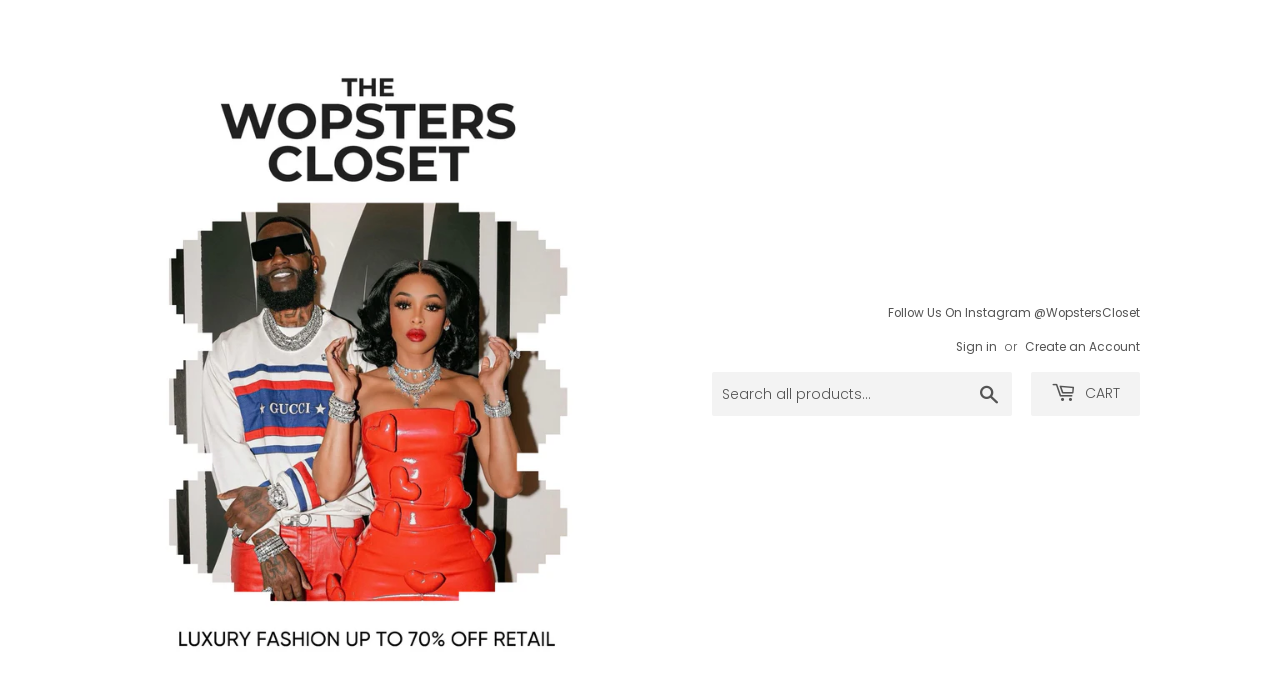

--- FILE ---
content_type: text/html; charset=utf-8
request_url: https://wopsterscloset.com/collections/gucci-mane/products/dolce-gabbana-about-last-night-sweater-sz-52
body_size: 21048
content:
<!doctype html>
<html class="no-touch no-js">
<head>
  <script>(function(H){H.className=H.className.replace(/\bno-js\b/,'js')})(document.documentElement)</script>
  <!-- Basic page needs ================================================== -->
  <meta charset="utf-8">
  <meta http-equiv="X-UA-Compatible" content="IE=edge,chrome=1">

  
  <link rel="shortcut icon" href="//wopsterscloset.com/cdn/shop/files/logo_32x32.jpg?v=1613195573" type="image/png" />
  

  <!-- Title and description ================================================== -->
  <title>
  Dolce &amp; Gabbana About Last Night Sweater Sz 52 &ndash; Wopsters Closet
  </title>

  
    <meta name="description" content="Designer: Dolce &amp;amp; Gabbana Size 52 Pullover sweater Silk Round collar Detailed flapper motif  Condition: Worn once, like new  The Wopsters Closet is not affiliated with Dolce &amp;amp; Gabbana.  We guarantee this item to be authentic Dolce &amp;amp; Gabbana® is a registered trademark of Dolce &amp;amp; Gabbana.  ">
  

  <!-- Product meta ================================================== -->
  <!-- /snippets/social-meta-tags.liquid -->




<meta property="og:site_name" content="Wopsters Closet">
<meta property="og:url" content="https://wopsterscloset.com/products/dolce-gabbana-about-last-night-sweater-sz-52">
<meta property="og:title" content="Dolce & Gabbana About Last Night Sweater Sz 52">
<meta property="og:type" content="product">
<meta property="og:description" content="Designer: Dolce &amp;amp; Gabbana Size 52 Pullover sweater Silk Round collar Detailed flapper motif  Condition: Worn once, like new  The Wopsters Closet is not affiliated with Dolce &amp;amp; Gabbana.  We guarantee this item to be authentic Dolce &amp;amp; Gabbana® is a registered trademark of Dolce &amp;amp; Gabbana.  ">

  <meta property="og:price:amount" content="425.00">
  <meta property="og:price:currency" content="USD">

<meta property="og:image" content="http://wopsterscloset.com/cdn/shop/products/AE04173B-D199-46C4-B820-A2A73D0AE469_1200x1200.jpg?v=1675738205"><meta property="og:image" content="http://wopsterscloset.com/cdn/shop/products/B0B0F25A-79C8-43BC-8DFE-9B58F2CDFF0F_1200x1200.jpg?v=1676607474"><meta property="og:image" content="http://wopsterscloset.com/cdn/shop/products/FD667C05-7001-4A10-9C22-1FFCBC751ECC_1200x1200.jpg?v=1676607474">
<meta property="og:image:secure_url" content="https://wopsterscloset.com/cdn/shop/products/AE04173B-D199-46C4-B820-A2A73D0AE469_1200x1200.jpg?v=1675738205"><meta property="og:image:secure_url" content="https://wopsterscloset.com/cdn/shop/products/B0B0F25A-79C8-43BC-8DFE-9B58F2CDFF0F_1200x1200.jpg?v=1676607474"><meta property="og:image:secure_url" content="https://wopsterscloset.com/cdn/shop/products/FD667C05-7001-4A10-9C22-1FFCBC751ECC_1200x1200.jpg?v=1676607474">


<meta name="twitter:card" content="summary_large_image">
<meta name="twitter:title" content="Dolce & Gabbana About Last Night Sweater Sz 52">
<meta name="twitter:description" content="Designer: Dolce &amp;amp; Gabbana Size 52 Pullover sweater Silk Round collar Detailed flapper motif  Condition: Worn once, like new  The Wopsters Closet is not affiliated with Dolce &amp;amp; Gabbana.  We guarantee this item to be authentic Dolce &amp;amp; Gabbana® is a registered trademark of Dolce &amp;amp; Gabbana.  ">


  <!-- Helpers ================================================== -->
  <link rel="canonical" href="https://wopsterscloset.com/products/dolce-gabbana-about-last-night-sweater-sz-52">
  <meta name="viewport" content="width=device-width,initial-scale=1">

  <!-- CSS ================================================== -->
  <link href="//wopsterscloset.com/cdn/shop/t/4/assets/theme.scss.css?v=6988263524865112241767304772" rel="stylesheet" type="text/css" media="all" />

  <!-- Header hook for plugins ================================================== -->
  <script>window.performance && window.performance.mark && window.performance.mark('shopify.content_for_header.start');</script><meta name="google-site-verification" content="732mDPqWFc5kuNTyCx-okE40L8BHbse1dqq43aycIsU">
<meta id="shopify-digital-wallet" name="shopify-digital-wallet" content="/2034237489/digital_wallets/dialog">
<meta name="shopify-checkout-api-token" content="6f4071d389bfb709332a6272e24989c8">
<meta id="in-context-paypal-metadata" data-shop-id="2034237489" data-venmo-supported="true" data-environment="production" data-locale="en_US" data-paypal-v4="true" data-currency="USD">
<link rel="alternate" type="application/json+oembed" href="https://wopsterscloset.com/products/dolce-gabbana-about-last-night-sweater-sz-52.oembed">
<script async="async" src="/checkouts/internal/preloads.js?locale=en-US"></script>
<script id="shopify-features" type="application/json">{"accessToken":"6f4071d389bfb709332a6272e24989c8","betas":["rich-media-storefront-analytics"],"domain":"wopsterscloset.com","predictiveSearch":true,"shopId":2034237489,"locale":"en"}</script>
<script>var Shopify = Shopify || {};
Shopify.shop = "wopsters.myshopify.com";
Shopify.locale = "en";
Shopify.currency = {"active":"USD","rate":"1.0"};
Shopify.country = "US";
Shopify.theme = {"name":"Supply","id":80395567153,"schema_name":"Supply","schema_version":"8.9.13","theme_store_id":679,"role":"main"};
Shopify.theme.handle = "null";
Shopify.theme.style = {"id":null,"handle":null};
Shopify.cdnHost = "wopsterscloset.com/cdn";
Shopify.routes = Shopify.routes || {};
Shopify.routes.root = "/";</script>
<script type="module">!function(o){(o.Shopify=o.Shopify||{}).modules=!0}(window);</script>
<script>!function(o){function n(){var o=[];function n(){o.push(Array.prototype.slice.apply(arguments))}return n.q=o,n}var t=o.Shopify=o.Shopify||{};t.loadFeatures=n(),t.autoloadFeatures=n()}(window);</script>
<script id="shop-js-analytics" type="application/json">{"pageType":"product"}</script>
<script defer="defer" async type="module" src="//wopsterscloset.com/cdn/shopifycloud/shop-js/modules/v2/client.init-shop-cart-sync_WVOgQShq.en.esm.js"></script>
<script defer="defer" async type="module" src="//wopsterscloset.com/cdn/shopifycloud/shop-js/modules/v2/chunk.common_C_13GLB1.esm.js"></script>
<script defer="defer" async type="module" src="//wopsterscloset.com/cdn/shopifycloud/shop-js/modules/v2/chunk.modal_CLfMGd0m.esm.js"></script>
<script type="module">
  await import("//wopsterscloset.com/cdn/shopifycloud/shop-js/modules/v2/client.init-shop-cart-sync_WVOgQShq.en.esm.js");
await import("//wopsterscloset.com/cdn/shopifycloud/shop-js/modules/v2/chunk.common_C_13GLB1.esm.js");
await import("//wopsterscloset.com/cdn/shopifycloud/shop-js/modules/v2/chunk.modal_CLfMGd0m.esm.js");

  window.Shopify.SignInWithShop?.initShopCartSync?.({"fedCMEnabled":true,"windoidEnabled":true});

</script>
<script>(function() {
  var isLoaded = false;
  function asyncLoad() {
    if (isLoaded) return;
    isLoaded = true;
    var urls = ["https:\/\/storage.nfcube.com\/instafeed-35817a0500a8a3a3ace0ff536420dd78.js?shop=wopsters.myshopify.com"];
    for (var i = 0; i < urls.length; i++) {
      var s = document.createElement('script');
      s.type = 'text/javascript';
      s.async = true;
      s.src = urls[i];
      var x = document.getElementsByTagName('script')[0];
      x.parentNode.insertBefore(s, x);
    }
  };
  if(window.attachEvent) {
    window.attachEvent('onload', asyncLoad);
  } else {
    window.addEventListener('load', asyncLoad, false);
  }
})();</script>
<script id="__st">var __st={"a":2034237489,"offset":-18000,"reqid":"3d7cbe0f-ef4e-4927-b406-5000dfc2de4b-1769541478","pageurl":"wopsterscloset.com\/collections\/gucci-mane\/products\/dolce-gabbana-about-last-night-sweater-sz-52","u":"c2e66d2ec47c","p":"product","rtyp":"product","rid":6769458282545};</script>
<script>window.ShopifyPaypalV4VisibilityTracking = true;</script>
<script id="captcha-bootstrap">!function(){'use strict';const t='contact',e='account',n='new_comment',o=[[t,t],['blogs',n],['comments',n],[t,'customer']],c=[[e,'customer_login'],[e,'guest_login'],[e,'recover_customer_password'],[e,'create_customer']],r=t=>t.map((([t,e])=>`form[action*='/${t}']:not([data-nocaptcha='true']) input[name='form_type'][value='${e}']`)).join(','),a=t=>()=>t?[...document.querySelectorAll(t)].map((t=>t.form)):[];function s(){const t=[...o],e=r(t);return a(e)}const i='password',u='form_key',d=['recaptcha-v3-token','g-recaptcha-response','h-captcha-response',i],f=()=>{try{return window.sessionStorage}catch{return}},m='__shopify_v',_=t=>t.elements[u];function p(t,e,n=!1){try{const o=window.sessionStorage,c=JSON.parse(o.getItem(e)),{data:r}=function(t){const{data:e,action:n}=t;return t[m]||n?{data:e,action:n}:{data:t,action:n}}(c);for(const[e,n]of Object.entries(r))t.elements[e]&&(t.elements[e].value=n);n&&o.removeItem(e)}catch(o){console.error('form repopulation failed',{error:o})}}const l='form_type',E='cptcha';function T(t){t.dataset[E]=!0}const w=window,h=w.document,L='Shopify',v='ce_forms',y='captcha';let A=!1;((t,e)=>{const n=(g='f06e6c50-85a8-45c8-87d0-21a2b65856fe',I='https://cdn.shopify.com/shopifycloud/storefront-forms-hcaptcha/ce_storefront_forms_captcha_hcaptcha.v1.5.2.iife.js',D={infoText:'Protected by hCaptcha',privacyText:'Privacy',termsText:'Terms'},(t,e,n)=>{const o=w[L][v],c=o.bindForm;if(c)return c(t,g,e,D).then(n);var r;o.q.push([[t,g,e,D],n]),r=I,A||(h.body.append(Object.assign(h.createElement('script'),{id:'captcha-provider',async:!0,src:r})),A=!0)});var g,I,D;w[L]=w[L]||{},w[L][v]=w[L][v]||{},w[L][v].q=[],w[L][y]=w[L][y]||{},w[L][y].protect=function(t,e){n(t,void 0,e),T(t)},Object.freeze(w[L][y]),function(t,e,n,w,h,L){const[v,y,A,g]=function(t,e,n){const i=e?o:[],u=t?c:[],d=[...i,...u],f=r(d),m=r(i),_=r(d.filter((([t,e])=>n.includes(e))));return[a(f),a(m),a(_),s()]}(w,h,L),I=t=>{const e=t.target;return e instanceof HTMLFormElement?e:e&&e.form},D=t=>v().includes(t);t.addEventListener('submit',(t=>{const e=I(t);if(!e)return;const n=D(e)&&!e.dataset.hcaptchaBound&&!e.dataset.recaptchaBound,o=_(e),c=g().includes(e)&&(!o||!o.value);(n||c)&&t.preventDefault(),c&&!n&&(function(t){try{if(!f())return;!function(t){const e=f();if(!e)return;const n=_(t);if(!n)return;const o=n.value;o&&e.removeItem(o)}(t);const e=Array.from(Array(32),(()=>Math.random().toString(36)[2])).join('');!function(t,e){_(t)||t.append(Object.assign(document.createElement('input'),{type:'hidden',name:u})),t.elements[u].value=e}(t,e),function(t,e){const n=f();if(!n)return;const o=[...t.querySelectorAll(`input[type='${i}']`)].map((({name:t})=>t)),c=[...d,...o],r={};for(const[a,s]of new FormData(t).entries())c.includes(a)||(r[a]=s);n.setItem(e,JSON.stringify({[m]:1,action:t.action,data:r}))}(t,e)}catch(e){console.error('failed to persist form',e)}}(e),e.submit())}));const S=(t,e)=>{t&&!t.dataset[E]&&(n(t,e.some((e=>e===t))),T(t))};for(const o of['focusin','change'])t.addEventListener(o,(t=>{const e=I(t);D(e)&&S(e,y())}));const B=e.get('form_key'),M=e.get(l),P=B&&M;t.addEventListener('DOMContentLoaded',(()=>{const t=y();if(P)for(const e of t)e.elements[l].value===M&&p(e,B);[...new Set([...A(),...v().filter((t=>'true'===t.dataset.shopifyCaptcha))])].forEach((e=>S(e,t)))}))}(h,new URLSearchParams(w.location.search),n,t,e,['guest_login'])})(!0,!0)}();</script>
<script integrity="sha256-4kQ18oKyAcykRKYeNunJcIwy7WH5gtpwJnB7kiuLZ1E=" data-source-attribution="shopify.loadfeatures" defer="defer" src="//wopsterscloset.com/cdn/shopifycloud/storefront/assets/storefront/load_feature-a0a9edcb.js" crossorigin="anonymous"></script>
<script data-source-attribution="shopify.dynamic_checkout.dynamic.init">var Shopify=Shopify||{};Shopify.PaymentButton=Shopify.PaymentButton||{isStorefrontPortableWallets:!0,init:function(){window.Shopify.PaymentButton.init=function(){};var t=document.createElement("script");t.src="https://wopsterscloset.com/cdn/shopifycloud/portable-wallets/latest/portable-wallets.en.js",t.type="module",document.head.appendChild(t)}};
</script>
<script data-source-attribution="shopify.dynamic_checkout.buyer_consent">
  function portableWalletsHideBuyerConsent(e){var t=document.getElementById("shopify-buyer-consent"),n=document.getElementById("shopify-subscription-policy-button");t&&n&&(t.classList.add("hidden"),t.setAttribute("aria-hidden","true"),n.removeEventListener("click",e))}function portableWalletsShowBuyerConsent(e){var t=document.getElementById("shopify-buyer-consent"),n=document.getElementById("shopify-subscription-policy-button");t&&n&&(t.classList.remove("hidden"),t.removeAttribute("aria-hidden"),n.addEventListener("click",e))}window.Shopify?.PaymentButton&&(window.Shopify.PaymentButton.hideBuyerConsent=portableWalletsHideBuyerConsent,window.Shopify.PaymentButton.showBuyerConsent=portableWalletsShowBuyerConsent);
</script>
<script>
  function portableWalletsCleanup(e){e&&e.src&&console.error("Failed to load portable wallets script "+e.src);var t=document.querySelectorAll("shopify-accelerated-checkout .shopify-payment-button__skeleton, shopify-accelerated-checkout-cart .wallet-cart-button__skeleton"),e=document.getElementById("shopify-buyer-consent");for(let e=0;e<t.length;e++)t[e].remove();e&&e.remove()}function portableWalletsNotLoadedAsModule(e){e instanceof ErrorEvent&&"string"==typeof e.message&&e.message.includes("import.meta")&&"string"==typeof e.filename&&e.filename.includes("portable-wallets")&&(window.removeEventListener("error",portableWalletsNotLoadedAsModule),window.Shopify.PaymentButton.failedToLoad=e,"loading"===document.readyState?document.addEventListener("DOMContentLoaded",window.Shopify.PaymentButton.init):window.Shopify.PaymentButton.init())}window.addEventListener("error",portableWalletsNotLoadedAsModule);
</script>

<script type="module" src="https://wopsterscloset.com/cdn/shopifycloud/portable-wallets/latest/portable-wallets.en.js" onError="portableWalletsCleanup(this)" crossorigin="anonymous"></script>
<script nomodule>
  document.addEventListener("DOMContentLoaded", portableWalletsCleanup);
</script>

<link id="shopify-accelerated-checkout-styles" rel="stylesheet" media="screen" href="https://wopsterscloset.com/cdn/shopifycloud/portable-wallets/latest/accelerated-checkout-backwards-compat.css" crossorigin="anonymous">
<style id="shopify-accelerated-checkout-cart">
        #shopify-buyer-consent {
  margin-top: 1em;
  display: inline-block;
  width: 100%;
}

#shopify-buyer-consent.hidden {
  display: none;
}

#shopify-subscription-policy-button {
  background: none;
  border: none;
  padding: 0;
  text-decoration: underline;
  font-size: inherit;
  cursor: pointer;
}

#shopify-subscription-policy-button::before {
  box-shadow: none;
}

      </style>

<script>window.performance && window.performance.mark && window.performance.mark('shopify.content_for_header.end');</script>

  
  

  <script src="//wopsterscloset.com/cdn/shop/t/4/assets/jquery-2.2.3.min.js?v=58211863146907186831582138405" type="text/javascript"></script>

  <script src="//wopsterscloset.com/cdn/shop/t/4/assets/lazysizes.min.js?v=8147953233334221341582138406" async="async"></script>
  <script src="//wopsterscloset.com/cdn/shop/t/4/assets/vendor.js?v=106177282645720727331582138409" defer="defer"></script>
  <script src="//wopsterscloset.com/cdn/shop/t/4/assets/theme.js?v=88090588602936917221582138422" defer="defer"></script>


<script src="https://cdn.shopify.com/extensions/019a1593-efee-7f0d-8f7f-a5c34a3dea28/isonomy-43/assets/theme_app.js" type="text/javascript" defer="defer"></script>
<link href="https://monorail-edge.shopifysvc.com" rel="dns-prefetch">
<script>(function(){if ("sendBeacon" in navigator && "performance" in window) {try {var session_token_from_headers = performance.getEntriesByType('navigation')[0].serverTiming.find(x => x.name == '_s').description;} catch {var session_token_from_headers = undefined;}var session_cookie_matches = document.cookie.match(/_shopify_s=([^;]*)/);var session_token_from_cookie = session_cookie_matches && session_cookie_matches.length === 2 ? session_cookie_matches[1] : "";var session_token = session_token_from_headers || session_token_from_cookie || "";function handle_abandonment_event(e) {var entries = performance.getEntries().filter(function(entry) {return /monorail-edge.shopifysvc.com/.test(entry.name);});if (!window.abandonment_tracked && entries.length === 0) {window.abandonment_tracked = true;var currentMs = Date.now();var navigation_start = performance.timing.navigationStart;var payload = {shop_id: 2034237489,url: window.location.href,navigation_start,duration: currentMs - navigation_start,session_token,page_type: "product"};window.navigator.sendBeacon("https://monorail-edge.shopifysvc.com/v1/produce", JSON.stringify({schema_id: "online_store_buyer_site_abandonment/1.1",payload: payload,metadata: {event_created_at_ms: currentMs,event_sent_at_ms: currentMs}}));}}window.addEventListener('pagehide', handle_abandonment_event);}}());</script>
<script id="web-pixels-manager-setup">(function e(e,d,r,n,o){if(void 0===o&&(o={}),!Boolean(null===(a=null===(i=window.Shopify)||void 0===i?void 0:i.analytics)||void 0===a?void 0:a.replayQueue)){var i,a;window.Shopify=window.Shopify||{};var t=window.Shopify;t.analytics=t.analytics||{};var s=t.analytics;s.replayQueue=[],s.publish=function(e,d,r){return s.replayQueue.push([e,d,r]),!0};try{self.performance.mark("wpm:start")}catch(e){}var l=function(){var e={modern:/Edge?\/(1{2}[4-9]|1[2-9]\d|[2-9]\d{2}|\d{4,})\.\d+(\.\d+|)|Firefox\/(1{2}[4-9]|1[2-9]\d|[2-9]\d{2}|\d{4,})\.\d+(\.\d+|)|Chrom(ium|e)\/(9{2}|\d{3,})\.\d+(\.\d+|)|(Maci|X1{2}).+ Version\/(15\.\d+|(1[6-9]|[2-9]\d|\d{3,})\.\d+)([,.]\d+|)( \(\w+\)|)( Mobile\/\w+|) Safari\/|Chrome.+OPR\/(9{2}|\d{3,})\.\d+\.\d+|(CPU[ +]OS|iPhone[ +]OS|CPU[ +]iPhone|CPU IPhone OS|CPU iPad OS)[ +]+(15[._]\d+|(1[6-9]|[2-9]\d|\d{3,})[._]\d+)([._]\d+|)|Android:?[ /-](13[3-9]|1[4-9]\d|[2-9]\d{2}|\d{4,})(\.\d+|)(\.\d+|)|Android.+Firefox\/(13[5-9]|1[4-9]\d|[2-9]\d{2}|\d{4,})\.\d+(\.\d+|)|Android.+Chrom(ium|e)\/(13[3-9]|1[4-9]\d|[2-9]\d{2}|\d{4,})\.\d+(\.\d+|)|SamsungBrowser\/([2-9]\d|\d{3,})\.\d+/,legacy:/Edge?\/(1[6-9]|[2-9]\d|\d{3,})\.\d+(\.\d+|)|Firefox\/(5[4-9]|[6-9]\d|\d{3,})\.\d+(\.\d+|)|Chrom(ium|e)\/(5[1-9]|[6-9]\d|\d{3,})\.\d+(\.\d+|)([\d.]+$|.*Safari\/(?![\d.]+ Edge\/[\d.]+$))|(Maci|X1{2}).+ Version\/(10\.\d+|(1[1-9]|[2-9]\d|\d{3,})\.\d+)([,.]\d+|)( \(\w+\)|)( Mobile\/\w+|) Safari\/|Chrome.+OPR\/(3[89]|[4-9]\d|\d{3,})\.\d+\.\d+|(CPU[ +]OS|iPhone[ +]OS|CPU[ +]iPhone|CPU IPhone OS|CPU iPad OS)[ +]+(10[._]\d+|(1[1-9]|[2-9]\d|\d{3,})[._]\d+)([._]\d+|)|Android:?[ /-](13[3-9]|1[4-9]\d|[2-9]\d{2}|\d{4,})(\.\d+|)(\.\d+|)|Mobile Safari.+OPR\/([89]\d|\d{3,})\.\d+\.\d+|Android.+Firefox\/(13[5-9]|1[4-9]\d|[2-9]\d{2}|\d{4,})\.\d+(\.\d+|)|Android.+Chrom(ium|e)\/(13[3-9]|1[4-9]\d|[2-9]\d{2}|\d{4,})\.\d+(\.\d+|)|Android.+(UC? ?Browser|UCWEB|U3)[ /]?(15\.([5-9]|\d{2,})|(1[6-9]|[2-9]\d|\d{3,})\.\d+)\.\d+|SamsungBrowser\/(5\.\d+|([6-9]|\d{2,})\.\d+)|Android.+MQ{2}Browser\/(14(\.(9|\d{2,})|)|(1[5-9]|[2-9]\d|\d{3,})(\.\d+|))(\.\d+|)|K[Aa][Ii]OS\/(3\.\d+|([4-9]|\d{2,})\.\d+)(\.\d+|)/},d=e.modern,r=e.legacy,n=navigator.userAgent;return n.match(d)?"modern":n.match(r)?"legacy":"unknown"}(),u="modern"===l?"modern":"legacy",c=(null!=n?n:{modern:"",legacy:""})[u],f=function(e){return[e.baseUrl,"/wpm","/b",e.hashVersion,"modern"===e.buildTarget?"m":"l",".js"].join("")}({baseUrl:d,hashVersion:r,buildTarget:u}),m=function(e){var d=e.version,r=e.bundleTarget,n=e.surface,o=e.pageUrl,i=e.monorailEndpoint;return{emit:function(e){var a=e.status,t=e.errorMsg,s=(new Date).getTime(),l=JSON.stringify({metadata:{event_sent_at_ms:s},events:[{schema_id:"web_pixels_manager_load/3.1",payload:{version:d,bundle_target:r,page_url:o,status:a,surface:n,error_msg:t},metadata:{event_created_at_ms:s}}]});if(!i)return console&&console.warn&&console.warn("[Web Pixels Manager] No Monorail endpoint provided, skipping logging."),!1;try{return self.navigator.sendBeacon.bind(self.navigator)(i,l)}catch(e){}var u=new XMLHttpRequest;try{return u.open("POST",i,!0),u.setRequestHeader("Content-Type","text/plain"),u.send(l),!0}catch(e){return console&&console.warn&&console.warn("[Web Pixels Manager] Got an unhandled error while logging to Monorail."),!1}}}}({version:r,bundleTarget:l,surface:e.surface,pageUrl:self.location.href,monorailEndpoint:e.monorailEndpoint});try{o.browserTarget=l,function(e){var d=e.src,r=e.async,n=void 0===r||r,o=e.onload,i=e.onerror,a=e.sri,t=e.scriptDataAttributes,s=void 0===t?{}:t,l=document.createElement("script"),u=document.querySelector("head"),c=document.querySelector("body");if(l.async=n,l.src=d,a&&(l.integrity=a,l.crossOrigin="anonymous"),s)for(var f in s)if(Object.prototype.hasOwnProperty.call(s,f))try{l.dataset[f]=s[f]}catch(e){}if(o&&l.addEventListener("load",o),i&&l.addEventListener("error",i),u)u.appendChild(l);else{if(!c)throw new Error("Did not find a head or body element to append the script");c.appendChild(l)}}({src:f,async:!0,onload:function(){if(!function(){var e,d;return Boolean(null===(d=null===(e=window.Shopify)||void 0===e?void 0:e.analytics)||void 0===d?void 0:d.initialized)}()){var d=window.webPixelsManager.init(e)||void 0;if(d){var r=window.Shopify.analytics;r.replayQueue.forEach((function(e){var r=e[0],n=e[1],o=e[2];d.publishCustomEvent(r,n,o)})),r.replayQueue=[],r.publish=d.publishCustomEvent,r.visitor=d.visitor,r.initialized=!0}}},onerror:function(){return m.emit({status:"failed",errorMsg:"".concat(f," has failed to load")})},sri:function(e){var d=/^sha384-[A-Za-z0-9+/=]+$/;return"string"==typeof e&&d.test(e)}(c)?c:"",scriptDataAttributes:o}),m.emit({status:"loading"})}catch(e){m.emit({status:"failed",errorMsg:(null==e?void 0:e.message)||"Unknown error"})}}})({shopId: 2034237489,storefrontBaseUrl: "https://wopsterscloset.com",extensionsBaseUrl: "https://extensions.shopifycdn.com/cdn/shopifycloud/web-pixels-manager",monorailEndpoint: "https://monorail-edge.shopifysvc.com/unstable/produce_batch",surface: "storefront-renderer",enabledBetaFlags: ["2dca8a86"],webPixelsConfigList: [{"id":"177438769","configuration":"{\"config\":\"{\\\"pixel_id\\\":\\\"AW-717162323\\\",\\\"target_country\\\":\\\"US\\\",\\\"gtag_events\\\":[{\\\"type\\\":\\\"begin_checkout\\\",\\\"action_label\\\":\\\"AW-717162323\\\/KcxPCN6A1qcBENOO_NUC\\\"},{\\\"type\\\":\\\"search\\\",\\\"action_label\\\":\\\"AW-717162323\\\/5j4_COGA1qcBENOO_NUC\\\"},{\\\"type\\\":\\\"view_item\\\",\\\"action_label\\\":[\\\"AW-717162323\\\/FRJ0CNiA1qcBENOO_NUC\\\",\\\"MC-2BTYJJB9NF\\\"]},{\\\"type\\\":\\\"purchase\\\",\\\"action_label\\\":[\\\"AW-717162323\\\/cymrCNWA1qcBENOO_NUC\\\",\\\"MC-2BTYJJB9NF\\\"]},{\\\"type\\\":\\\"page_view\\\",\\\"action_label\\\":[\\\"AW-717162323\\\/ufBSCNKA1qcBENOO_NUC\\\",\\\"MC-2BTYJJB9NF\\\"]},{\\\"type\\\":\\\"add_payment_info\\\",\\\"action_label\\\":\\\"AW-717162323\\\/2V9MCOSA1qcBENOO_NUC\\\"},{\\\"type\\\":\\\"add_to_cart\\\",\\\"action_label\\\":\\\"AW-717162323\\\/ciEeCNuA1qcBENOO_NUC\\\"}],\\\"enable_monitoring_mode\\\":false}\"}","eventPayloadVersion":"v1","runtimeContext":"OPEN","scriptVersion":"b2a88bafab3e21179ed38636efcd8a93","type":"APP","apiClientId":1780363,"privacyPurposes":[],"dataSharingAdjustments":{"protectedCustomerApprovalScopes":["read_customer_address","read_customer_email","read_customer_name","read_customer_personal_data","read_customer_phone"]}},{"id":"shopify-app-pixel","configuration":"{}","eventPayloadVersion":"v1","runtimeContext":"STRICT","scriptVersion":"0450","apiClientId":"shopify-pixel","type":"APP","privacyPurposes":["ANALYTICS","MARKETING"]},{"id":"shopify-custom-pixel","eventPayloadVersion":"v1","runtimeContext":"LAX","scriptVersion":"0450","apiClientId":"shopify-pixel","type":"CUSTOM","privacyPurposes":["ANALYTICS","MARKETING"]}],isMerchantRequest: false,initData: {"shop":{"name":"Wopsters Closet","paymentSettings":{"currencyCode":"USD"},"myshopifyDomain":"wopsters.myshopify.com","countryCode":"US","storefrontUrl":"https:\/\/wopsterscloset.com"},"customer":null,"cart":null,"checkout":null,"productVariants":[{"price":{"amount":425.0,"currencyCode":"USD"},"product":{"title":"Dolce \u0026 Gabbana About Last Night Sweater Sz 52","vendor":"Wopsters Closet","id":"6769458282545","untranslatedTitle":"Dolce \u0026 Gabbana About Last Night Sweater Sz 52","url":"\/products\/dolce-gabbana-about-last-night-sweater-sz-52","type":""},"id":"39908201267249","image":{"src":"\/\/wopsterscloset.com\/cdn\/shop\/products\/AE04173B-D199-46C4-B820-A2A73D0AE469.jpg?v=1675738205"},"sku":"","title":"Default Title","untranslatedTitle":"Default Title"}],"purchasingCompany":null},},"https://wopsterscloset.com/cdn","fcfee988w5aeb613cpc8e4bc33m6693e112",{"modern":"","legacy":""},{"shopId":"2034237489","storefrontBaseUrl":"https:\/\/wopsterscloset.com","extensionBaseUrl":"https:\/\/extensions.shopifycdn.com\/cdn\/shopifycloud\/web-pixels-manager","surface":"storefront-renderer","enabledBetaFlags":"[\"2dca8a86\"]","isMerchantRequest":"false","hashVersion":"fcfee988w5aeb613cpc8e4bc33m6693e112","publish":"custom","events":"[[\"page_viewed\",{}],[\"product_viewed\",{\"productVariant\":{\"price\":{\"amount\":425.0,\"currencyCode\":\"USD\"},\"product\":{\"title\":\"Dolce \u0026 Gabbana About Last Night Sweater Sz 52\",\"vendor\":\"Wopsters Closet\",\"id\":\"6769458282545\",\"untranslatedTitle\":\"Dolce \u0026 Gabbana About Last Night Sweater Sz 52\",\"url\":\"\/products\/dolce-gabbana-about-last-night-sweater-sz-52\",\"type\":\"\"},\"id\":\"39908201267249\",\"image\":{\"src\":\"\/\/wopsterscloset.com\/cdn\/shop\/products\/AE04173B-D199-46C4-B820-A2A73D0AE469.jpg?v=1675738205\"},\"sku\":\"\",\"title\":\"Default Title\",\"untranslatedTitle\":\"Default Title\"}}]]"});</script><script>
  window.ShopifyAnalytics = window.ShopifyAnalytics || {};
  window.ShopifyAnalytics.meta = window.ShopifyAnalytics.meta || {};
  window.ShopifyAnalytics.meta.currency = 'USD';
  var meta = {"product":{"id":6769458282545,"gid":"gid:\/\/shopify\/Product\/6769458282545","vendor":"Wopsters Closet","type":"","handle":"dolce-gabbana-about-last-night-sweater-sz-52","variants":[{"id":39908201267249,"price":42500,"name":"Dolce \u0026 Gabbana About Last Night Sweater Sz 52","public_title":null,"sku":""}],"remote":false},"page":{"pageType":"product","resourceType":"product","resourceId":6769458282545,"requestId":"3d7cbe0f-ef4e-4927-b406-5000dfc2de4b-1769541478"}};
  for (var attr in meta) {
    window.ShopifyAnalytics.meta[attr] = meta[attr];
  }
</script>
<script class="analytics">
  (function () {
    var customDocumentWrite = function(content) {
      var jquery = null;

      if (window.jQuery) {
        jquery = window.jQuery;
      } else if (window.Checkout && window.Checkout.$) {
        jquery = window.Checkout.$;
      }

      if (jquery) {
        jquery('body').append(content);
      }
    };

    var hasLoggedConversion = function(token) {
      if (token) {
        return document.cookie.indexOf('loggedConversion=' + token) !== -1;
      }
      return false;
    }

    var setCookieIfConversion = function(token) {
      if (token) {
        var twoMonthsFromNow = new Date(Date.now());
        twoMonthsFromNow.setMonth(twoMonthsFromNow.getMonth() + 2);

        document.cookie = 'loggedConversion=' + token + '; expires=' + twoMonthsFromNow;
      }
    }

    var trekkie = window.ShopifyAnalytics.lib = window.trekkie = window.trekkie || [];
    if (trekkie.integrations) {
      return;
    }
    trekkie.methods = [
      'identify',
      'page',
      'ready',
      'track',
      'trackForm',
      'trackLink'
    ];
    trekkie.factory = function(method) {
      return function() {
        var args = Array.prototype.slice.call(arguments);
        args.unshift(method);
        trekkie.push(args);
        return trekkie;
      };
    };
    for (var i = 0; i < trekkie.methods.length; i++) {
      var key = trekkie.methods[i];
      trekkie[key] = trekkie.factory(key);
    }
    trekkie.load = function(config) {
      trekkie.config = config || {};
      trekkie.config.initialDocumentCookie = document.cookie;
      var first = document.getElementsByTagName('script')[0];
      var script = document.createElement('script');
      script.type = 'text/javascript';
      script.onerror = function(e) {
        var scriptFallback = document.createElement('script');
        scriptFallback.type = 'text/javascript';
        scriptFallback.onerror = function(error) {
                var Monorail = {
      produce: function produce(monorailDomain, schemaId, payload) {
        var currentMs = new Date().getTime();
        var event = {
          schema_id: schemaId,
          payload: payload,
          metadata: {
            event_created_at_ms: currentMs,
            event_sent_at_ms: currentMs
          }
        };
        return Monorail.sendRequest("https://" + monorailDomain + "/v1/produce", JSON.stringify(event));
      },
      sendRequest: function sendRequest(endpointUrl, payload) {
        // Try the sendBeacon API
        if (window && window.navigator && typeof window.navigator.sendBeacon === 'function' && typeof window.Blob === 'function' && !Monorail.isIos12()) {
          var blobData = new window.Blob([payload], {
            type: 'text/plain'
          });

          if (window.navigator.sendBeacon(endpointUrl, blobData)) {
            return true;
          } // sendBeacon was not successful

        } // XHR beacon

        var xhr = new XMLHttpRequest();

        try {
          xhr.open('POST', endpointUrl);
          xhr.setRequestHeader('Content-Type', 'text/plain');
          xhr.send(payload);
        } catch (e) {
          console.log(e);
        }

        return false;
      },
      isIos12: function isIos12() {
        return window.navigator.userAgent.lastIndexOf('iPhone; CPU iPhone OS 12_') !== -1 || window.navigator.userAgent.lastIndexOf('iPad; CPU OS 12_') !== -1;
      }
    };
    Monorail.produce('monorail-edge.shopifysvc.com',
      'trekkie_storefront_load_errors/1.1',
      {shop_id: 2034237489,
      theme_id: 80395567153,
      app_name: "storefront",
      context_url: window.location.href,
      source_url: "//wopsterscloset.com/cdn/s/trekkie.storefront.a804e9514e4efded663580eddd6991fcc12b5451.min.js"});

        };
        scriptFallback.async = true;
        scriptFallback.src = '//wopsterscloset.com/cdn/s/trekkie.storefront.a804e9514e4efded663580eddd6991fcc12b5451.min.js';
        first.parentNode.insertBefore(scriptFallback, first);
      };
      script.async = true;
      script.src = '//wopsterscloset.com/cdn/s/trekkie.storefront.a804e9514e4efded663580eddd6991fcc12b5451.min.js';
      first.parentNode.insertBefore(script, first);
    };
    trekkie.load(
      {"Trekkie":{"appName":"storefront","development":false,"defaultAttributes":{"shopId":2034237489,"isMerchantRequest":null,"themeId":80395567153,"themeCityHash":"7217552863080528156","contentLanguage":"en","currency":"USD","eventMetadataId":"14d284dd-e179-4c1b-8fb9-2eee29bb4c2c"},"isServerSideCookieWritingEnabled":true,"monorailRegion":"shop_domain","enabledBetaFlags":["65f19447"]},"Session Attribution":{},"S2S":{"facebookCapiEnabled":false,"source":"trekkie-storefront-renderer","apiClientId":580111}}
    );

    var loaded = false;
    trekkie.ready(function() {
      if (loaded) return;
      loaded = true;

      window.ShopifyAnalytics.lib = window.trekkie;

      var originalDocumentWrite = document.write;
      document.write = customDocumentWrite;
      try { window.ShopifyAnalytics.merchantGoogleAnalytics.call(this); } catch(error) {};
      document.write = originalDocumentWrite;

      window.ShopifyAnalytics.lib.page(null,{"pageType":"product","resourceType":"product","resourceId":6769458282545,"requestId":"3d7cbe0f-ef4e-4927-b406-5000dfc2de4b-1769541478","shopifyEmitted":true});

      var match = window.location.pathname.match(/checkouts\/(.+)\/(thank_you|post_purchase)/)
      var token = match? match[1]: undefined;
      if (!hasLoggedConversion(token)) {
        setCookieIfConversion(token);
        window.ShopifyAnalytics.lib.track("Viewed Product",{"currency":"USD","variantId":39908201267249,"productId":6769458282545,"productGid":"gid:\/\/shopify\/Product\/6769458282545","name":"Dolce \u0026 Gabbana About Last Night Sweater Sz 52","price":"425.00","sku":"","brand":"Wopsters Closet","variant":null,"category":"","nonInteraction":true,"remote":false},undefined,undefined,{"shopifyEmitted":true});
      window.ShopifyAnalytics.lib.track("monorail:\/\/trekkie_storefront_viewed_product\/1.1",{"currency":"USD","variantId":39908201267249,"productId":6769458282545,"productGid":"gid:\/\/shopify\/Product\/6769458282545","name":"Dolce \u0026 Gabbana About Last Night Sweater Sz 52","price":"425.00","sku":"","brand":"Wopsters Closet","variant":null,"category":"","nonInteraction":true,"remote":false,"referer":"https:\/\/wopsterscloset.com\/collections\/gucci-mane\/products\/dolce-gabbana-about-last-night-sweater-sz-52"});
      }
    });


        var eventsListenerScript = document.createElement('script');
        eventsListenerScript.async = true;
        eventsListenerScript.src = "//wopsterscloset.com/cdn/shopifycloud/storefront/assets/shop_events_listener-3da45d37.js";
        document.getElementsByTagName('head')[0].appendChild(eventsListenerScript);

})();</script>
<script
  defer
  src="https://wopsterscloset.com/cdn/shopifycloud/perf-kit/shopify-perf-kit-3.0.4.min.js"
  data-application="storefront-renderer"
  data-shop-id="2034237489"
  data-render-region="gcp-us-east1"
  data-page-type="product"
  data-theme-instance-id="80395567153"
  data-theme-name="Supply"
  data-theme-version="8.9.13"
  data-monorail-region="shop_domain"
  data-resource-timing-sampling-rate="10"
  data-shs="true"
  data-shs-beacon="true"
  data-shs-export-with-fetch="true"
  data-shs-logs-sample-rate="1"
  data-shs-beacon-endpoint="https://wopsterscloset.com/api/collect"
></script>
</head>

<body id="dolce-amp-gabbana-about-last-night-sweater-sz-52" class="template-product">

  <div id="shopify-section-header" class="shopify-section header-section"><header class="site-header" role="banner" data-section-id="header" data-section-type="header-section">
  <div class="wrapper">

    <div class="grid--full">
      <div class="grid-item large--one-half">
        
          <div class="h1 header-logo" itemscope itemtype="http://schema.org/Organization">
        
          
          

          <a href="/" itemprop="url">
            <div class="lazyload__image-wrapper no-js header-logo__image" style="max-width:450px;">
              <div style="padding-top:140.03418803418802%;">
                <img class="lazyload js"
                  data-src="//wopsterscloset.com/cdn/shop/files/200C9157-9723-4496-BFC4-6601934612B5_{width}x.jpg?v=1727839947"
                  data-widths="[180, 360, 540, 720, 900, 1080, 1296, 1512, 1728, 2048]"
                  data-aspectratio="0.714111328125"
                  data-sizes="auto"
                  alt="Wopsters Closet"
                  style="width:450px;">
              </div>
            </div>
            <noscript>
              
              <img src="//wopsterscloset.com/cdn/shop/files/200C9157-9723-4496-BFC4-6601934612B5_450x.jpg?v=1727839947"
                srcset="//wopsterscloset.com/cdn/shop/files/200C9157-9723-4496-BFC4-6601934612B5_450x.jpg?v=1727839947 1x, //wopsterscloset.com/cdn/shop/files/200C9157-9723-4496-BFC4-6601934612B5_450x@2x.jpg?v=1727839947 2x"
                alt="Wopsters Closet"
                itemprop="logo"
                style="max-width:450px;">
            </noscript>
          </a>
          
        
          </div>
        
      </div>

      <div class="grid-item large--one-half text-center large--text-right">
        
          <div class="site-header--text-links">
            
              
                <a href="/collections/all">
              

                <p>Follow Us On Instagram @WopstersCloset</p>

              
                </a>
              
            

            
              <span class="site-header--meta-links medium-down--hide">
                
                  <a href="/account/login" id="customer_login_link">Sign in</a>
                  <span class="site-header--spacer">or</span>
                  <a href="/account/register" id="customer_register_link">Create an Account</a>
                
              </span>
            
          </div>

          <br class="medium-down--hide">
        

        <form action="/search" method="get" class="search-bar" role="search">
  <input type="hidden" name="type" value="product">

  <input type="search" name="q" value="" placeholder="Search all products..." aria-label="Search all products...">
  <button type="submit" class="search-bar--submit icon-fallback-text">
    <span class="icon icon-search" aria-hidden="true"></span>
    <span class="fallback-text">Search</span>
  </button>
</form>


        <a href="/cart" class="header-cart-btn cart-toggle">
          <span class="icon icon-cart"></span>
          Cart <span class="cart-count cart-badge--desktop hidden-count">0</span>
        </a>
      </div>
    </div>

  </div>
</header>

<div id="mobileNavBar">
  <div class="display-table-cell">
    <button class="menu-toggle mobileNavBar-link" aria-controls="navBar" aria-expanded="false"><span class="icon icon-hamburger" aria-hidden="true"></span>Menu</button>
  </div>
  <div class="display-table-cell">
    <a href="/cart" class="cart-toggle mobileNavBar-link">
      <span class="icon icon-cart"></span>
      Cart <span class="cart-count hidden-count">0</span>
    </a>
  </div>
</div>

<nav class="nav-bar" id="navBar" role="navigation">
  <div class="wrapper">
    <form action="/search" method="get" class="search-bar" role="search">
  <input type="hidden" name="type" value="product">

  <input type="search" name="q" value="" placeholder="Search all products..." aria-label="Search all products...">
  <button type="submit" class="search-bar--submit icon-fallback-text">
    <span class="icon icon-search" aria-hidden="true"></span>
    <span class="fallback-text">Search</span>
  </button>
</form>

    <ul class="mobile-nav" id="MobileNav">
  
  
    
      <li>
        <a
          href="/"
          class="mobile-nav--link"
          data-meganav-type="child"
          >
            HOME
        </a>
      </li>
    
  
    
      <li>
        <a
          href="/collections/new-arrivals"
          class="mobile-nav--link"
          data-meganav-type="child"
          >
            NEW ARRIVALS
        </a>
      </li>
    
  
    
      
      <li
        class="mobile-nav--has-dropdown "
        aria-haspopup="true">
        <a
          href="/collections"
          class="mobile-nav--link"
          data-meganav-type="parent"
          >
            GUCCI MANE
        </a>
        <button class="icon icon-arrow-down mobile-nav--button"
          aria-expanded="false"
          aria-label="GUCCI MANE Menu">
        </button>
        <ul
          id="MenuParent-3"
          class="mobile-nav--dropdown mobile-nav--has-grandchildren"
          data-meganav-dropdown>
          
            
            
              <li
                class="mobile-nav--has-dropdown mobile-nav--has-dropdown-grandchild "
                aria-haspopup="true">
                <a
                  href="/collections/gucci-mane/shoes"
                  class="mobile-nav--link"
                  data-meganav-type="parent"
                  >
                    Shoes
                </a>
                <button class="icon icon-arrow-down mobile-nav--button"
                  aria-expanded="false"
                  aria-label="Shoes Menu">
                </button>
                <ul
                  id="MenuChildren-3-1"
                  class="mobile-nav--dropdown-grandchild"
                  data-meganav-dropdown>
                  
                    <li>
                      <a
                        href="/collections/sneakers"
                        class="mobile-nav--link"
                        data-meganav-type="child"
                        >
                          Sneakers
                        </a>
                    </li>
                  
                </ul>
              </li>
            
          
            
            
              <li
                class="mobile-nav--has-dropdown mobile-nav--has-dropdown-grandchild "
                aria-haspopup="true">
                <a
                  href="/collections/gucci-mane/tops"
                  class="mobile-nav--link"
                  data-meganav-type="parent"
                  >
                    Tops
                </a>
                <button class="icon icon-arrow-down mobile-nav--button"
                  aria-expanded="false"
                  aria-label="Tops Menu">
                </button>
                <ul
                  id="MenuChildren-3-2"
                  class="mobile-nav--dropdown-grandchild"
                  data-meganav-dropdown>
                  
                    <li>
                      <a
                        href="/collections/shirts"
                        class="mobile-nav--link"
                        data-meganav-type="child"
                        >
                          Shirts
                        </a>
                    </li>
                  
                    <li>
                      <a
                        href="/collections/sweaters"
                        class="mobile-nav--link"
                        data-meganav-type="child"
                        >
                          Sweaters
                        </a>
                    </li>
                  
                </ul>
              </li>
            
          
            
              <li>
                <a
                  href="/collections/coats"
                  class="mobile-nav--link"
                  data-meganav-type="child"
                  >
                    Coats
                </a>
              </li>
            
          
            
            
              <li
                class="mobile-nav--has-dropdown mobile-nav--has-dropdown-grandchild "
                aria-haspopup="true">
                <a
                  href="/collections/gucci-mane/Accessories"
                  class="mobile-nav--link"
                  data-meganav-type="parent"
                  >
                    Accessories
                </a>
                <button class="icon icon-arrow-down mobile-nav--button"
                  aria-expanded="false"
                  aria-label="Accessories Menu">
                </button>
                <ul
                  id="MenuChildren-3-4"
                  class="mobile-nav--dropdown-grandchild"
                  data-meganav-dropdown>
                  
                    <li>
                      <a
                        href="/collections/sunglasses"
                        class="mobile-nav--link"
                        data-meganav-type="child"
                        >
                          Sunglasses
                        </a>
                    </li>
                  
                </ul>
              </li>
            
          
        </ul>
      </li>
    
  
    
      
      <li
        class="mobile-nav--has-dropdown "
        aria-haspopup="true">
        <a
          href="/collections"
          class="mobile-nav--link"
          data-meganav-type="parent"
          >
            KEYSHIA KA&#39;OIR
        </a>
        <button class="icon icon-arrow-down mobile-nav--button"
          aria-expanded="false"
          aria-label="KEYSHIA KA&#39;OIR Menu">
        </button>
        <ul
          id="MenuParent-4"
          class="mobile-nav--dropdown "
          data-meganav-dropdown>
          
            
              <li>
                <a
                  href="/collections/dresses"
                  class="mobile-nav--link"
                  data-meganav-type="child"
                  >
                    Dresses
                </a>
              </li>
            
          
            
              <li>
                <a
                  href="/collections/tops-1"
                  class="mobile-nav--link"
                  data-meganav-type="child"
                  >
                    Tops
                </a>
              </li>
            
          
            
              <li>
                <a
                  href="/collections/shoes"
                  class="mobile-nav--link"
                  data-meganav-type="child"
                  >
                    Shoes
                </a>
              </li>
            
          
            
              <li>
                <a
                  href="/collections/jewelry"
                  class="mobile-nav--link"
                  data-meganav-type="child"
                  >
                    Jewelry
                </a>
              </li>
            
          
            
              <li>
                <a
                  href="/collections/purses"
                  class="mobile-nav--link"
                  data-meganav-type="child"
                  >
                    Purses
                </a>
              </li>
            
          
            
              <li>
                <a
                  href="/collections/accessories"
                  class="mobile-nav--link"
                  data-meganav-type="child"
                  >
                    Accessories
                </a>
              </li>
            
          
        </ul>
      </li>
    
  
    
      <li>
        <a
          href="/collections/ice-davis"
          class="mobile-nav--link"
          data-meganav-type="child"
          >
            ICE DAVIS
        </a>
      </li>
    
  
    
      <li>
        <a
          href="/collections/under-300-sale"
          class="mobile-nav--link"
          data-meganav-type="child"
          >
            UNDER $300 SALE
        </a>
      </li>
    
  
    
      <li>
        <a
          href="/pages/faqs"
          class="mobile-nav--link"
          data-meganav-type="child"
          >
            FAQs
        </a>
      </li>
    
  
    
      <li>
        <a
          href="/pages/contact"
          class="mobile-nav--link"
          data-meganav-type="child"
          >
            CONTACT
        </a>
      </li>
    
  

  
    
      <li class="customer-navlink large--hide"><a href="/account/login" id="customer_login_link">Sign in</a></li>
      <li class="customer-navlink large--hide"><a href="/account/register" id="customer_register_link">Create an Account</a></li>
    
  
</ul>

    <ul class="site-nav" id="AccessibleNav">
  
  
    
      <li>
        <a
          href="/"
          class="site-nav--link"
          data-meganav-type="child"
          >
            HOME
        </a>
      </li>
    
  
    
      <li>
        <a
          href="/collections/new-arrivals"
          class="site-nav--link"
          data-meganav-type="child"
          >
            NEW ARRIVALS
        </a>
      </li>
    
  
    
      
      <li
        class="site-nav--has-dropdown "
        aria-haspopup="true">
        <a
          href="/collections"
          class="site-nav--link"
          data-meganav-type="parent"
          aria-controls="MenuParent-3"
          aria-expanded="false"
          >
            GUCCI MANE
            <span class="icon icon-arrow-down" aria-hidden="true"></span>
        </a>
        <ul
          id="MenuParent-3"
          class="site-nav--dropdown site-nav--has-grandchildren"
          data-meganav-dropdown>
          
            
            
              <li
                class="site-nav--has-dropdown site-nav--has-dropdown-grandchild "
                aria-haspopup="true">
                <a
                  href="/collections/gucci-mane/shoes"
                  class="site-nav--link"
                  aria-controls="MenuChildren-3-1"
                  data-meganav-type="parent"
                  
                  tabindex="-1">
                    Shoes
                    <span class="icon icon-arrow-down" aria-hidden="true"></span>
                </a>
                <ul
                  id="MenuChildren-3-1"
                  class="site-nav--dropdown-grandchild"
                  data-meganav-dropdown>
                  
                    <li>
                      <a
                        href="/collections/sneakers"
                        class="site-nav--link"
                        data-meganav-type="child"
                        
                        tabindex="-1">
                          Sneakers
                        </a>
                    </li>
                  
                </ul>
              </li>
            
          
            
            
              <li
                class="site-nav--has-dropdown site-nav--has-dropdown-grandchild "
                aria-haspopup="true">
                <a
                  href="/collections/gucci-mane/tops"
                  class="site-nav--link"
                  aria-controls="MenuChildren-3-2"
                  data-meganav-type="parent"
                  
                  tabindex="-1">
                    Tops
                    <span class="icon icon-arrow-down" aria-hidden="true"></span>
                </a>
                <ul
                  id="MenuChildren-3-2"
                  class="site-nav--dropdown-grandchild"
                  data-meganav-dropdown>
                  
                    <li>
                      <a
                        href="/collections/shirts"
                        class="site-nav--link"
                        data-meganav-type="child"
                        
                        tabindex="-1">
                          Shirts
                        </a>
                    </li>
                  
                    <li>
                      <a
                        href="/collections/sweaters"
                        class="site-nav--link"
                        data-meganav-type="child"
                        
                        tabindex="-1">
                          Sweaters
                        </a>
                    </li>
                  
                </ul>
              </li>
            
          
            
              <li>
                <a
                  href="/collections/coats"
                  class="site-nav--link"
                  data-meganav-type="child"
                  
                  tabindex="-1">
                    Coats
                </a>
              </li>
            
          
            
            
              <li
                class="site-nav--has-dropdown site-nav--has-dropdown-grandchild "
                aria-haspopup="true">
                <a
                  href="/collections/gucci-mane/Accessories"
                  class="site-nav--link"
                  aria-controls="MenuChildren-3-4"
                  data-meganav-type="parent"
                  
                  tabindex="-1">
                    Accessories
                    <span class="icon icon-arrow-down" aria-hidden="true"></span>
                </a>
                <ul
                  id="MenuChildren-3-4"
                  class="site-nav--dropdown-grandchild"
                  data-meganav-dropdown>
                  
                    <li>
                      <a
                        href="/collections/sunglasses"
                        class="site-nav--link"
                        data-meganav-type="child"
                        
                        tabindex="-1">
                          Sunglasses
                        </a>
                    </li>
                  
                </ul>
              </li>
            
          
        </ul>
      </li>
    
  
    
      
      <li
        class="site-nav--has-dropdown "
        aria-haspopup="true">
        <a
          href="/collections"
          class="site-nav--link"
          data-meganav-type="parent"
          aria-controls="MenuParent-4"
          aria-expanded="false"
          >
            KEYSHIA KA&#39;OIR
            <span class="icon icon-arrow-down" aria-hidden="true"></span>
        </a>
        <ul
          id="MenuParent-4"
          class="site-nav--dropdown "
          data-meganav-dropdown>
          
            
              <li>
                <a
                  href="/collections/dresses"
                  class="site-nav--link"
                  data-meganav-type="child"
                  
                  tabindex="-1">
                    Dresses
                </a>
              </li>
            
          
            
              <li>
                <a
                  href="/collections/tops-1"
                  class="site-nav--link"
                  data-meganav-type="child"
                  
                  tabindex="-1">
                    Tops
                </a>
              </li>
            
          
            
              <li>
                <a
                  href="/collections/shoes"
                  class="site-nav--link"
                  data-meganav-type="child"
                  
                  tabindex="-1">
                    Shoes
                </a>
              </li>
            
          
            
              <li>
                <a
                  href="/collections/jewelry"
                  class="site-nav--link"
                  data-meganav-type="child"
                  
                  tabindex="-1">
                    Jewelry
                </a>
              </li>
            
          
            
              <li>
                <a
                  href="/collections/purses"
                  class="site-nav--link"
                  data-meganav-type="child"
                  
                  tabindex="-1">
                    Purses
                </a>
              </li>
            
          
            
              <li>
                <a
                  href="/collections/accessories"
                  class="site-nav--link"
                  data-meganav-type="child"
                  
                  tabindex="-1">
                    Accessories
                </a>
              </li>
            
          
        </ul>
      </li>
    
  
    
      <li>
        <a
          href="/collections/ice-davis"
          class="site-nav--link"
          data-meganav-type="child"
          >
            ICE DAVIS
        </a>
      </li>
    
  
    
      <li>
        <a
          href="/collections/under-300-sale"
          class="site-nav--link"
          data-meganav-type="child"
          >
            UNDER $300 SALE
        </a>
      </li>
    
  
    
      <li>
        <a
          href="/pages/faqs"
          class="site-nav--link"
          data-meganav-type="child"
          >
            FAQs
        </a>
      </li>
    
  
    
      <li>
        <a
          href="/pages/contact"
          class="site-nav--link"
          data-meganav-type="child"
          >
            CONTACT
        </a>
      </li>
    
  

  
    
      <li class="customer-navlink large--hide"><a href="/account/login" id="customer_login_link">Sign in</a></li>
      <li class="customer-navlink large--hide"><a href="/account/register" id="customer_register_link">Create an Account</a></li>
    
  
</ul>

  </div>
</nav>




</div>

  <main class="wrapper main-content" role="main">

    

<div id="shopify-section-product-template" class="shopify-section product-template-section"><div id="ProductSection" data-section-id="product-template" data-section-type="product-template" data-zoom-toggle="zoom-in" data-zoom-enabled="true" data-related-enabled="" data-social-sharing="" data-show-compare-at-price="true" data-stock="true" data-incoming-transfer="false" data-ajax-cart-method="modal">





<nav class="breadcrumb" role="navigation" aria-label="breadcrumbs">
  <a href="/" title="Back to the frontpage">Home</a>

  

    
      <span class="divider" aria-hidden="true">&rsaquo;</span>
      
<a href="/collections/gucci-mane" title="">Gucci Mane</a>
      
    
    <span class="divider" aria-hidden="true">&rsaquo;</span>
    <span class="breadcrumb--truncate">Dolce & Gabbana About Last Night Sweater Sz 52</span>

  
</nav>








  <style>
    .selector-wrapper select, .product-variants select {
      margin-bottom: 13px;
    }
  </style>


<div class="grid" itemscope itemtype="http://schema.org/Product">
  <meta itemprop="url" content="https://wopsterscloset.com/products/dolce-gabbana-about-last-night-sweater-sz-52">
  <meta itemprop="image" content="//wopsterscloset.com/cdn/shop/products/AE04173B-D199-46C4-B820-A2A73D0AE469_grande.jpg?v=1675738205">

  <div class="grid-item large--two-fifths">
    <div class="grid">
      <div class="grid-item large--eleven-twelfths text-center">
        <div class="product-photo-container" id="productPhotoContainer-product-template">
          
          
<div id="productPhotoWrapper-product-template-29136879484977" class="lazyload__image-wrapper" data-image-id="29136879484977" style="max-width: 387px">
              <div class="no-js product__image-wrapper" style="padding-top:126.61498708010335%;">
                <img id=""
                  
                  src="//wopsterscloset.com/cdn/shop/products/AE04173B-D199-46C4-B820-A2A73D0AE469_300x300.jpg?v=1675738205"
                  
                  class="lazyload no-js lazypreload"
                  data-src="//wopsterscloset.com/cdn/shop/products/AE04173B-D199-46C4-B820-A2A73D0AE469_{width}x.jpg?v=1675738205"
                  data-widths="[180, 360, 540, 720, 900, 1080, 1296, 1512, 1728, 2048]"
                  data-aspectratio="0.789795918367347"
                  data-sizes="auto"
                  alt="Dolce &amp; Gabbana About Last Night Sweater Sz 52"
                   data-zoom="//wopsterscloset.com/cdn/shop/products/AE04173B-D199-46C4-B820-A2A73D0AE469_1024x1024@2x.jpg?v=1675738205">
              </div>
            </div>
            
              <noscript>
                <img src="//wopsterscloset.com/cdn/shop/products/AE04173B-D199-46C4-B820-A2A73D0AE469_580x.jpg?v=1675738205"
                  srcset="//wopsterscloset.com/cdn/shop/products/AE04173B-D199-46C4-B820-A2A73D0AE469_580x.jpg?v=1675738205 1x, //wopsterscloset.com/cdn/shop/products/AE04173B-D199-46C4-B820-A2A73D0AE469_580x@2x.jpg?v=1675738205 2x"
                  alt="Dolce & Gabbana About Last Night Sweater Sz 52" style="opacity:1;">
              </noscript>
            
          
<div id="productPhotoWrapper-product-template-29152747880497" class="lazyload__image-wrapper hide" data-image-id="29152747880497" style="max-width: 499px">
              <div class="no-js product__image-wrapper" style="padding-top:150.30060120240483%;">
                <img id=""
                  
                  class="lazyload no-js lazypreload"
                  data-src="//wopsterscloset.com/cdn/shop/products/B0B0F25A-79C8-43BC-8DFE-9B58F2CDFF0F_{width}x.jpg?v=1676607474"
                  data-widths="[180, 360, 540, 720, 900, 1080, 1296, 1512, 1728, 2048]"
                  data-aspectratio="0.6653333333333333"
                  data-sizes="auto"
                  alt="Dolce &amp; Gabbana About Last Night Sweater Sz 52"
                   data-zoom="//wopsterscloset.com/cdn/shop/products/B0B0F25A-79C8-43BC-8DFE-9B58F2CDFF0F_1024x1024@2x.jpg?v=1676607474">
              </div>
            </div>
            
          
<div id="productPhotoWrapper-product-template-29136896720945" class="lazyload__image-wrapper hide" data-image-id="29136896720945" style="max-width: 768.0px">
              <div class="no-js product__image-wrapper" style="padding-top:133.33333333333334%;">
                <img id=""
                  
                  class="lazyload no-js lazypreload"
                  data-src="//wopsterscloset.com/cdn/shop/products/FD667C05-7001-4A10-9C22-1FFCBC751ECC_{width}x.jpg?v=1676607474"
                  data-widths="[180, 360, 540, 720, 900, 1080, 1296, 1512, 1728, 2048]"
                  data-aspectratio="0.75"
                  data-sizes="auto"
                  alt="Dolce &amp; Gabbana About Last Night Sweater Sz 52"
                   data-zoom="//wopsterscloset.com/cdn/shop/products/FD667C05-7001-4A10-9C22-1FFCBC751ECC_1024x1024@2x.jpg?v=1676607474">
              </div>
            </div>
            
          
<div id="productPhotoWrapper-product-template-29136896524337" class="lazyload__image-wrapper hide" data-image-id="29136896524337" style="max-width: 841.1762557077626px">
              <div class="no-js product__image-wrapper" style="padding-top:121.73429683157309%;">
                <img id=""
                  
                  class="lazyload no-js lazypreload"
                  data-src="//wopsterscloset.com/cdn/shop/products/96797666-D13F-4116-A211-E4EBC5640D78_{width}x.jpg?v=1676607474"
                  data-widths="[180, 360, 540, 720, 900, 1080, 1296, 1512, 1728, 2048]"
                  data-aspectratio="0.8214611872146119"
                  data-sizes="auto"
                  alt="Dolce &amp; Gabbana About Last Night Sweater Sz 52"
                   data-zoom="//wopsterscloset.com/cdn/shop/products/96797666-D13F-4116-A211-E4EBC5640D78_1024x1024@2x.jpg?v=1676607474">
              </div>
            </div>
            
          
<div id="productPhotoWrapper-product-template-29136896491569" class="lazyload__image-wrapper hide" data-image-id="29136896491569" style="max-width: 824.2398210290828px">
              <div class="no-js product__image-wrapper" style="padding-top:124.23568649249583%;">
                <img id=""
                  
                  class="lazyload no-js lazypreload"
                  data-src="//wopsterscloset.com/cdn/shop/products/8446642B-2B38-4AED-A3EC-8D817FCF3B88_{width}x.jpg?v=1676607474"
                  data-widths="[180, 360, 540, 720, 900, 1080, 1296, 1512, 1728, 2048]"
                  data-aspectratio="0.8049217002237137"
                  data-sizes="auto"
                  alt="Dolce &amp; Gabbana About Last Night Sweater Sz 52"
                   data-zoom="//wopsterscloset.com/cdn/shop/products/8446642B-2B38-4AED-A3EC-8D817FCF3B88_1024x1024@2x.jpg?v=1676607474">
              </div>
            </div>
            
          
<div id="productPhotoWrapper-product-template-29136896688177" class="lazyload__image-wrapper hide" data-image-id="29136896688177" style="max-width: 768.0px">
              <div class="no-js product__image-wrapper" style="padding-top:133.33333333333334%;">
                <img id=""
                  
                  class="lazyload no-js lazypreload"
                  data-src="//wopsterscloset.com/cdn/shop/products/58F9F37A-2460-4595-83A2-D3006A6755AC_{width}x.jpg?v=1676607474"
                  data-widths="[180, 360, 540, 720, 900, 1080, 1296, 1512, 1728, 2048]"
                  data-aspectratio="0.75"
                  data-sizes="auto"
                  alt="Dolce &amp; Gabbana About Last Night Sweater Sz 52"
                   data-zoom="//wopsterscloset.com/cdn/shop/products/58F9F37A-2460-4595-83A2-D3006A6755AC_1024x1024@2x.jpg?v=1676607474">
              </div>
            </div>
            
          
        </div>

        
          <ul class="product-photo-thumbs grid-uniform" id="productThumbs-product-template">

            
              <li class="grid-item medium-down--one-quarter large--one-quarter">
                <a href="//wopsterscloset.com/cdn/shop/products/AE04173B-D199-46C4-B820-A2A73D0AE469_1024x1024@2x.jpg?v=1675738205" class="product-photo-thumb product-photo-thumb-product-template" data-image-id="29136879484977">
                  <img src="//wopsterscloset.com/cdn/shop/products/AE04173B-D199-46C4-B820-A2A73D0AE469_compact.jpg?v=1675738205" alt="Dolce &amp; Gabbana About Last Night Sweater Sz 52">
                </a>
              </li>
            
              <li class="grid-item medium-down--one-quarter large--one-quarter">
                <a href="//wopsterscloset.com/cdn/shop/products/B0B0F25A-79C8-43BC-8DFE-9B58F2CDFF0F_1024x1024@2x.jpg?v=1676607474" class="product-photo-thumb product-photo-thumb-product-template" data-image-id="29152747880497">
                  <img src="//wopsterscloset.com/cdn/shop/products/B0B0F25A-79C8-43BC-8DFE-9B58F2CDFF0F_compact.jpg?v=1676607474" alt="Dolce &amp; Gabbana About Last Night Sweater Sz 52">
                </a>
              </li>
            
              <li class="grid-item medium-down--one-quarter large--one-quarter">
                <a href="//wopsterscloset.com/cdn/shop/products/FD667C05-7001-4A10-9C22-1FFCBC751ECC_1024x1024@2x.jpg?v=1676607474" class="product-photo-thumb product-photo-thumb-product-template" data-image-id="29136896720945">
                  <img src="//wopsterscloset.com/cdn/shop/products/FD667C05-7001-4A10-9C22-1FFCBC751ECC_compact.jpg?v=1676607474" alt="Dolce &amp; Gabbana About Last Night Sweater Sz 52">
                </a>
              </li>
            
              <li class="grid-item medium-down--one-quarter large--one-quarter">
                <a href="//wopsterscloset.com/cdn/shop/products/96797666-D13F-4116-A211-E4EBC5640D78_1024x1024@2x.jpg?v=1676607474" class="product-photo-thumb product-photo-thumb-product-template" data-image-id="29136896524337">
                  <img src="//wopsterscloset.com/cdn/shop/products/96797666-D13F-4116-A211-E4EBC5640D78_compact.jpg?v=1676607474" alt="Dolce &amp; Gabbana About Last Night Sweater Sz 52">
                </a>
              </li>
            
              <li class="grid-item medium-down--one-quarter large--one-quarter">
                <a href="//wopsterscloset.com/cdn/shop/products/8446642B-2B38-4AED-A3EC-8D817FCF3B88_1024x1024@2x.jpg?v=1676607474" class="product-photo-thumb product-photo-thumb-product-template" data-image-id="29136896491569">
                  <img src="//wopsterscloset.com/cdn/shop/products/8446642B-2B38-4AED-A3EC-8D817FCF3B88_compact.jpg?v=1676607474" alt="Dolce &amp; Gabbana About Last Night Sweater Sz 52">
                </a>
              </li>
            
              <li class="grid-item medium-down--one-quarter large--one-quarter">
                <a href="//wopsterscloset.com/cdn/shop/products/58F9F37A-2460-4595-83A2-D3006A6755AC_1024x1024@2x.jpg?v=1676607474" class="product-photo-thumb product-photo-thumb-product-template" data-image-id="29136896688177">
                  <img src="//wopsterscloset.com/cdn/shop/products/58F9F37A-2460-4595-83A2-D3006A6755AC_compact.jpg?v=1676607474" alt="Dolce &amp; Gabbana About Last Night Sweater Sz 52">
                </a>
              </li>
            

          </ul>
        

      </div>
    </div>
  </div>

  <div class="grid-item large--three-fifths">

    <h1 class="h2" itemprop="name">Dolce & Gabbana About Last Night Sweater Sz 52</h1>

    

    <div itemprop="offers" itemscope itemtype="http://schema.org/Offer">

      

      <meta itemprop="priceCurrency" content="USD">
      <meta itemprop="price" content="425.0">

      <ul class="inline-list product-meta" data-price>
        <li>
          <span id="productPrice-product-template" class="h1">
            





<small aria-hidden="true">$425<sup>00</sup></small>
<span class="visually-hidden">$425.00</span>

          </span>
          <div class="product-price-unit " data-unit-price-container>
  <span class="visually-hidden">Unit price</span><span data-unit-price></span><span aria-hidden="true">/</span><span class="visually-hidden">&nbsp;per&nbsp;</span><span data-unit-price-base-unit><span></span></span>
</div>

        </li>
        
        
      </ul><div class="product__policies rte"><a href="/policies/shipping-policy">Shipping</a> calculated at checkout.
</div><hr id="variantBreak" class="hr--clear hr--small">

      <link itemprop="availability" href="http://schema.org/InStock">

      
<form method="post" action="/cart/add" id="addToCartForm-product-template" accept-charset="UTF-8" class="addToCartForm addToCartForm--payment-button
" enctype="multipart/form-data" data-product-form=""><input type="hidden" name="form_type" value="product" /><input type="hidden" name="utf8" value="✓" />
        <select name="id" id="productSelect-product-template" class="product-variants product-variants-product-template">
          
            

              <option  selected="selected"  data-sku="" value="39908201267249">Default Title - $425.00 USD</option>

            
          
        </select>

        

        
          <div id="variantQuantity-product-template" class="variant-quantity  is-visible">
              



    <svg xmlns="http://www.w3.org/2000/svg" class="stock-icon-svg" viewBox="0 0 10 10" version="1.1" aria-hidden="true">
      <path fill="#000" d="M5,0a5,5,0,1,0,5,5A5,5,0,0,0,5,0ZM4.29,1.38H5.7V2.67L5.39,6.28H4.59L4.29,2.67V1.38Zm1.23,7a0.74,0.74,0,1,1,.22-0.52A0.72,0.72,0,0,1,5.52,8.4Z"/>
    </svg>



                
                <span id="variantQuantity-product-template__message">Only 1 left!</span>
          </div>
        

        

        <div class="payment-buttons payment-buttons--small">
          <button type="submit" name="add" id="addToCart-product-template" class="btn btn--add-to-cart btn--secondary-accent">
            <span class="icon icon-cart"></span>
            <span id="addToCartText-product-template">Add to Cart</span>
          </button>

          
            <div data-shopify="payment-button" class="shopify-payment-button"> <shopify-accelerated-checkout recommended="{&quot;supports_subs&quot;:false,&quot;supports_def_opts&quot;:false,&quot;name&quot;:&quot;paypal&quot;,&quot;wallet_params&quot;:{&quot;shopId&quot;:2034237489,&quot;countryCode&quot;:&quot;US&quot;,&quot;merchantName&quot;:&quot;Wopsters Closet&quot;,&quot;phoneRequired&quot;:false,&quot;companyRequired&quot;:false,&quot;shippingType&quot;:&quot;shipping&quot;,&quot;shopifyPaymentsEnabled&quot;:false,&quot;hasManagedSellingPlanState&quot;:null,&quot;requiresBillingAgreement&quot;:false,&quot;merchantId&quot;:&quot;UPRXBH7DXEX88&quot;,&quot;sdkUrl&quot;:&quot;https://www.paypal.com/sdk/js?components=buttons\u0026commit=false\u0026currency=USD\u0026locale=en_US\u0026client-id=AfUEYT7nO4BwZQERn9Vym5TbHAG08ptiKa9gm8OARBYgoqiAJIjllRjeIMI4g294KAH1JdTnkzubt1fr\u0026merchant-id=UPRXBH7DXEX88\u0026intent=capture&quot;}}" fallback="{&quot;supports_subs&quot;:true,&quot;supports_def_opts&quot;:true,&quot;name&quot;:&quot;buy_it_now&quot;,&quot;wallet_params&quot;:{}}" access-token="6f4071d389bfb709332a6272e24989c8" buyer-country="US" buyer-locale="en" buyer-currency="USD" variant-params="[{&quot;id&quot;:39908201267249,&quot;requiresShipping&quot;:true}]" shop-id="2034237489" enabled-flags="[&quot;d6d12da0&quot;,&quot;ae0f5bf6&quot;]" > <div class="shopify-payment-button__button" role="button" disabled aria-hidden="true" style="background-color: transparent; border: none"> <div class="shopify-payment-button__skeleton">&nbsp;</div> </div> <div class="shopify-payment-button__more-options shopify-payment-button__skeleton" role="button" disabled aria-hidden="true">&nbsp;</div> </shopify-accelerated-checkout> <small id="shopify-buyer-consent" class="hidden" aria-hidden="true" data-consent-type="subscription"> This item is a recurring or deferred purchase. By continuing, I agree to the <span id="shopify-subscription-policy-button">cancellation policy</span> and authorize you to charge my payment method at the prices, frequency and dates listed on this page until my order is fulfilled or I cancel, if permitted. </small> </div>
          
        </div>
      <input type="hidden" name="product-id" value="6769458282545" /><input type="hidden" name="section-id" value="product-template" /></form>

      <hr class="product-template-hr">
    </div>

    <div class="product-description rte" itemprop="description">
      <ul>
<li>Designer: <span>Dolce &amp; Gabbana</span>
</li>
<li>Size 52</li>
<li>Pullover sweater</li>
<li>Silk</li>
<li>Round collar</li>
<li>Detailed flapper motif </li>
<li>Condition: Worn once, like new </li>
</ul>
<p>The Wopsters Closet is not affiliated with <span>Dolce &amp; Gabbana</span>.  We guarantee this item to be authentic <span>Dolce &amp; Gabbana</span>® is a registered trademark of <span>Dolce &amp; Gabbana</span><span>.  </span></p>
<ul></ul>
<ul></ul>
<ul></ul>
<ul></ul>
<ul></ul>
<ul></ul>
<ul></ul>
<ul></ul>
<ul></ul>
<ul></ul>
<ul></ul>
    </div>

    
      



<div class="social-sharing is-normal" data-permalink="https://wopsterscloset.com/products/dolce-gabbana-about-last-night-sweater-sz-52">

  
    <a target="_blank" href="//www.facebook.com/sharer.php?u=https://wopsterscloset.com/products/dolce-gabbana-about-last-night-sweater-sz-52" class="share-facebook" title="Share on Facebook">
      <span class="icon icon-facebook" aria-hidden="true"></span>
      <span class="share-title" aria-hidden="true">Share</span>
      <span class="visually-hidden">Share on Facebook</span>
    </a>
  

  
    <a target="_blank" href="//twitter.com/share?text=Dolce%20%26%20Gabbana%20About%20Last%20Night%20Sweater%20Sz%2052&amp;url=https://wopsterscloset.com/products/dolce-gabbana-about-last-night-sweater-sz-52&amp;source=webclient" class="share-twitter" title="Tweet on Twitter">
      <span class="icon icon-twitter" aria-hidden="true"></span>
      <span class="share-title" aria-hidden="true">Tweet</span>
      <span class="visually-hidden">Tweet on Twitter</span>
    </a>
  

  

    
      <a target="_blank" href="//pinterest.com/pin/create/button/?url=https://wopsterscloset.com/products/dolce-gabbana-about-last-night-sweater-sz-52&amp;media=http://wopsterscloset.com/cdn/shop/products/AE04173B-D199-46C4-B820-A2A73D0AE469_1024x1024.jpg?v=1675738205&amp;description=Dolce%20%26%20Gabbana%20About%20Last%20Night%20Sweater%20Sz%2052" class="share-pinterest" title="Pin on Pinterest">
        <span class="icon icon-pinterest" aria-hidden="true"></span>
        <span class="share-title" aria-hidden="true">Pin it</span>
        <span class="visually-hidden">Pin on Pinterest</span>
      </a>
    

  

</div>

    

  </div>
</div>


  
  




  <hr>
  <h2 class="h1">We Also Recommend</h2>
  <div class="grid-uniform">
    
    
    
      
        
          











<div class="grid-item large--one-fifth medium--one-third small--one-half">

  <a href="/collections/gucci-mane/products/gucci-white-web-polo-shirt-sz-xl" class="product-grid-item">
    <div class="product-grid-image">
      <div class="product-grid-image--centered">
        

        
<div class="lazyload__image-wrapper no-js" style="max-width: 93.75px">
            <div style="padding-top:133.33333333333334%;">
              <img
                class="lazyload no-js"
                data-src="//wopsterscloset.com/cdn/shop/files/Photoroom_20250713_131259_{width}x.jpg?v=1752429622"
                data-widths="[125, 180, 360, 540, 720, 900, 1080, 1296, 1512, 1728, 2048]"
                data-aspectratio="0.75"
                data-sizes="auto"
                alt="Gucci White Web Polo Shirt Sz XL"
                >
            </div>
          </div>
          <noscript>
           <img src="//wopsterscloset.com/cdn/shop/files/Photoroom_20250713_131259_580x.jpg?v=1752429622"
             srcset="//wopsterscloset.com/cdn/shop/files/Photoroom_20250713_131259_580x.jpg?v=1752429622 1x, //wopsterscloset.com/cdn/shop/files/Photoroom_20250713_131259_580x@2x.jpg?v=1752429622 2x"
             alt="Gucci White Web Polo Shirt Sz XL" style="opacity:1;">
         </noscript>

        
      </div>
    </div>

    <p>Gucci White Web Polo Shirt Sz XL</p>

    <div class="product-item--price">
      <span class="h1 medium--left">
        
          <span class="visually-hidden">Regular price</span>
        
        





<small aria-hidden="true">$399<sup>00</sup></small>
<span class="visually-hidden">$399.00</span>

        
      </span></div>
    

    
  </a>

</div>

        
      
    
      
        
          











<div class="grid-item large--one-fifth medium--one-third small--one-half">

  <a href="/collections/gucci-mane/products/alexander-mcqueen-abstract-print-shirt-sz-xlg-copy" class="product-grid-item">
    <div class="product-grid-image">
      <div class="product-grid-image--centered">
        

        
<div class="lazyload__image-wrapper no-js" style="max-width: 93.75px">
            <div style="padding-top:133.33333333333334%;">
              <img
                class="lazyload no-js"
                data-src="//wopsterscloset.com/cdn/shop/files/Photoroom_20250713_131338_{width}x.jpg?v=1752428870"
                data-widths="[125, 180, 360, 540, 720, 900, 1080, 1296, 1512, 1728, 2048]"
                data-aspectratio="0.75"
                data-sizes="auto"
                alt="Alexander McQueen Abstract Print Shirt Sz 52"
                >
            </div>
          </div>
          <noscript>
           <img src="//wopsterscloset.com/cdn/shop/files/Photoroom_20250713_131338_580x.jpg?v=1752428870"
             srcset="//wopsterscloset.com/cdn/shop/files/Photoroom_20250713_131338_580x.jpg?v=1752428870 1x, //wopsterscloset.com/cdn/shop/files/Photoroom_20250713_131338_580x@2x.jpg?v=1752428870 2x"
             alt="Alexander McQueen Abstract Print Shirt Sz 52" style="opacity:1;">
         </noscript>

        
      </div>
    </div>

    <p>Alexander McQueen Abstract Print Shirt Sz 52</p>

    <div class="product-item--price">
      <span class="h1 medium--left">
        
          <span class="visually-hidden">Regular price</span>
        
        





<small aria-hidden="true">$350<sup>00</sup></small>
<span class="visually-hidden">$350.00</span>

        
      </span></div>
    

    
  </a>

</div>

        
      
    
      
        
          











<div class="grid-item large--one-fifth medium--one-third small--one-half">

  <a href="/collections/gucci-mane/products/roberto-cavalli-aztec-polo-shirt-sz-xxl" class="product-grid-item">
    <div class="product-grid-image">
      <div class="product-grid-image--centered">
        

        
<div class="lazyload__image-wrapper no-js" style="max-width: 93.75px">
            <div style="padding-top:133.33333333333334%;">
              <img
                class="lazyload no-js"
                data-src="//wopsterscloset.com/cdn/shop/files/Photoroom_20250713_131130_{width}x.jpg?v=1752428277"
                data-widths="[125, 180, 360, 540, 720, 900, 1080, 1296, 1512, 1728, 2048]"
                data-aspectratio="0.75"
                data-sizes="auto"
                alt="Roberto Cavalli Aztec Polo Shirt Sz XXL"
                >
            </div>
          </div>
          <noscript>
           <img src="//wopsterscloset.com/cdn/shop/files/Photoroom_20250713_131130_580x.jpg?v=1752428277"
             srcset="//wopsterscloset.com/cdn/shop/files/Photoroom_20250713_131130_580x.jpg?v=1752428277 1x, //wopsterscloset.com/cdn/shop/files/Photoroom_20250713_131130_580x@2x.jpg?v=1752428277 2x"
             alt="Roberto Cavalli Aztec Polo Shirt Sz XXL" style="opacity:1;">
         </noscript>

        
      </div>
    </div>

    <p>Roberto Cavalli Aztec Polo Shirt Sz XXL</p>

    <div class="product-item--price">
      <span class="h1 medium--left">
        
          <span class="visually-hidden">Regular price</span>
        
        





<small aria-hidden="true">$199<sup>00</sup></small>
<span class="visually-hidden">$199.00</span>

        
      </span></div>
    

    
  </a>

</div>

        
      
    
      
        
          











<div class="grid-item large--one-fifth medium--one-third small--one-half">

  <a href="/collections/gucci-mane/products/louis-vuitton-yellow-knit-sweater-sz-xl" class="product-grid-item">
    <div class="product-grid-image">
      <div class="product-grid-image--centered">
        

        
<div class="lazyload__image-wrapper no-js" style="max-width: 113.28125px">
            <div style="padding-top:110.3448275862069%;">
              <img
                class="lazyload no-js"
                data-src="//wopsterscloset.com/cdn/shop/files/Photoroom_20250713_131058_{width}x.jpg?v=1752427773"
                data-widths="[125, 180, 360, 540, 720, 900, 1080, 1296, 1512, 1728, 2048]"
                data-aspectratio="0.90625"
                data-sizes="auto"
                alt="Louis Vuitton Yellow Knit Sweater Sz XXL"
                >
            </div>
          </div>
          <noscript>
           <img src="//wopsterscloset.com/cdn/shop/files/Photoroom_20250713_131058_580x.jpg?v=1752427773"
             srcset="//wopsterscloset.com/cdn/shop/files/Photoroom_20250713_131058_580x.jpg?v=1752427773 1x, //wopsterscloset.com/cdn/shop/files/Photoroom_20250713_131058_580x@2x.jpg?v=1752427773 2x"
             alt="Louis Vuitton Yellow Knit Sweater Sz XXL" style="opacity:1;">
         </noscript>

        
      </div>
    </div>

    <p>Louis Vuitton Yellow Knit Sweater Sz XXL</p>

    <div class="product-item--price">
      <span class="h1 medium--left">
        
          <span class="visually-hidden">Regular price</span>
        
        





<small aria-hidden="true">$699<sup>00</sup></small>
<span class="visually-hidden">$699.00</span>

        
      </span></div>
    

    
  </a>

</div>

        
      
    
      
        
          











<div class="grid-item large--one-fifth medium--one-third small--one-half">

  <a href="/collections/gucci-mane/products/louis-vuitton-logo-print-tshirt-sz-xl" class="product-grid-item">
    <div class="product-grid-image">
      <div class="product-grid-image--centered">
        

        
<div class="lazyload__image-wrapper no-js" style="max-width: 93.75px">
            <div style="padding-top:133.33333333333334%;">
              <img
                class="lazyload no-js"
                data-src="//wopsterscloset.com/cdn/shop/files/Photoroom_20250713_131027_{width}x.jpg?v=1752427503"
                data-widths="[125, 180, 360, 540, 720, 900, 1080, 1296, 1512, 1728, 2048]"
                data-aspectratio="0.75"
                data-sizes="auto"
                alt="Louis Vuitton Logo Print TShirt Sz XL"
                >
            </div>
          </div>
          <noscript>
           <img src="//wopsterscloset.com/cdn/shop/files/Photoroom_20250713_131027_580x.jpg?v=1752427503"
             srcset="//wopsterscloset.com/cdn/shop/files/Photoroom_20250713_131027_580x.jpg?v=1752427503 1x, //wopsterscloset.com/cdn/shop/files/Photoroom_20250713_131027_580x@2x.jpg?v=1752427503 2x"
             alt="Louis Vuitton Logo Print TShirt Sz XL" style="opacity:1;">
         </noscript>

        
      </div>
    </div>

    <p>Louis Vuitton Logo Print TShirt Sz XL</p>

    <div class="product-item--price">
      <span class="h1 medium--left">
        
          <span class="visually-hidden">Regular price</span>
        
        





<small aria-hidden="true">$399<sup>00</sup></small>
<span class="visually-hidden">$399.00</span>

        
      </span></div>
    

    
  </a>

</div>

        
      
    
      
        
      
    
  </div>







  <script type="application/json" id="ProductJson-product-template">
    {"id":6769458282545,"title":"Dolce \u0026 Gabbana About Last Night Sweater Sz 52","handle":"dolce-gabbana-about-last-night-sweater-sz-52","description":"\u003cul\u003e\n\u003cli\u003eDesigner: \u003cspan\u003eDolce \u0026amp; Gabbana\u003c\/span\u003e\n\u003c\/li\u003e\n\u003cli\u003eSize 52\u003c\/li\u003e\n\u003cli\u003ePullover sweater\u003c\/li\u003e\n\u003cli\u003eSilk\u003c\/li\u003e\n\u003cli\u003eRound collar\u003c\/li\u003e\n\u003cli\u003eDetailed flapper motif \u003c\/li\u003e\n\u003cli\u003eCondition: Worn once, like new \u003c\/li\u003e\n\u003c\/ul\u003e\n\u003cp\u003eThe Wopsters Closet is not affiliated with \u003cspan\u003eDolce \u0026amp; Gabbana\u003c\/span\u003e.  We guarantee this item to be authentic \u003cspan\u003eDolce \u0026amp; Gabbana\u003c\/span\u003e® is a registered trademark of \u003cspan\u003eDolce \u0026amp; Gabbana\u003c\/span\u003e\u003cspan\u003e.  \u003c\/span\u003e\u003c\/p\u003e\n\u003cul\u003e\u003c\/ul\u003e\n\u003cul\u003e\u003c\/ul\u003e\n\u003cul\u003e\u003c\/ul\u003e\n\u003cul\u003e\u003c\/ul\u003e\n\u003cul\u003e\u003c\/ul\u003e\n\u003cul\u003e\u003c\/ul\u003e\n\u003cul\u003e\u003c\/ul\u003e\n\u003cul\u003e\u003c\/ul\u003e\n\u003cul\u003e\u003c\/ul\u003e\n\u003cul\u003e\u003c\/ul\u003e\n\u003cul\u003e\u003c\/ul\u003e","published_at":"2023-02-06T21:49:24-05:00","created_at":"2023-02-06T21:49:24-05:00","vendor":"Wopsters Closet","type":"","tags":["clothing","gucci","gucci mane","NEW","new arrivals","Sweaters"],"price":42500,"price_min":42500,"price_max":42500,"available":true,"price_varies":false,"compare_at_price":null,"compare_at_price_min":0,"compare_at_price_max":0,"compare_at_price_varies":false,"variants":[{"id":39908201267249,"title":"Default Title","option1":"Default Title","option2":null,"option3":null,"sku":"","requires_shipping":true,"taxable":true,"featured_image":null,"available":true,"name":"Dolce \u0026 Gabbana About Last Night Sweater Sz 52","public_title":null,"options":["Default Title"],"price":42500,"weight":0,"compare_at_price":null,"inventory_management":"shopify","barcode":"","requires_selling_plan":false,"selling_plan_allocations":[]}],"images":["\/\/wopsterscloset.com\/cdn\/shop\/products\/AE04173B-D199-46C4-B820-A2A73D0AE469.jpg?v=1675738205","\/\/wopsterscloset.com\/cdn\/shop\/products\/B0B0F25A-79C8-43BC-8DFE-9B58F2CDFF0F.jpg?v=1676607474","\/\/wopsterscloset.com\/cdn\/shop\/products\/FD667C05-7001-4A10-9C22-1FFCBC751ECC.jpg?v=1676607474","\/\/wopsterscloset.com\/cdn\/shop\/products\/96797666-D13F-4116-A211-E4EBC5640D78.jpg?v=1676607474","\/\/wopsterscloset.com\/cdn\/shop\/products\/8446642B-2B38-4AED-A3EC-8D817FCF3B88.jpg?v=1676607474","\/\/wopsterscloset.com\/cdn\/shop\/products\/58F9F37A-2460-4595-83A2-D3006A6755AC.jpg?v=1676607474"],"featured_image":"\/\/wopsterscloset.com\/cdn\/shop\/products\/AE04173B-D199-46C4-B820-A2A73D0AE469.jpg?v=1675738205","options":["Title"],"media":[{"alt":null,"id":21402908491825,"position":1,"preview_image":{"aspect_ratio":0.79,"height":490,"width":387,"src":"\/\/wopsterscloset.com\/cdn\/shop\/products\/AE04173B-D199-46C4-B820-A2A73D0AE469.jpg?v=1675738205"},"aspect_ratio":0.79,"height":490,"media_type":"image","src":"\/\/wopsterscloset.com\/cdn\/shop\/products\/AE04173B-D199-46C4-B820-A2A73D0AE469.jpg?v=1675738205","width":387},{"alt":null,"id":21419179376689,"position":2,"preview_image":{"aspect_ratio":0.665,"height":750,"width":499,"src":"\/\/wopsterscloset.com\/cdn\/shop\/products\/B0B0F25A-79C8-43BC-8DFE-9B58F2CDFF0F.jpg?v=1676607474"},"aspect_ratio":0.665,"height":750,"media_type":"image","src":"\/\/wopsterscloset.com\/cdn\/shop\/products\/B0B0F25A-79C8-43BC-8DFE-9B58F2CDFF0F.jpg?v=1676607474","width":499},{"alt":null,"id":21402925531185,"position":3,"preview_image":{"aspect_ratio":0.75,"height":4032,"width":3024,"src":"\/\/wopsterscloset.com\/cdn\/shop\/products\/FD667C05-7001-4A10-9C22-1FFCBC751ECC.jpg?v=1676607474"},"aspect_ratio":0.75,"height":4032,"media_type":"image","src":"\/\/wopsterscloset.com\/cdn\/shop\/products\/FD667C05-7001-4A10-9C22-1FFCBC751ECC.jpg?v=1676607474","width":3024},{"alt":null,"id":21402925563953,"position":4,"preview_image":{"aspect_ratio":0.821,"height":2190,"width":1799,"src":"\/\/wopsterscloset.com\/cdn\/shop\/products\/96797666-D13F-4116-A211-E4EBC5640D78.jpg?v=1676607474"},"aspect_ratio":0.821,"height":2190,"media_type":"image","src":"\/\/wopsterscloset.com\/cdn\/shop\/products\/96797666-D13F-4116-A211-E4EBC5640D78.jpg?v=1676607474","width":1799},{"alt":null,"id":21402925596721,"position":5,"preview_image":{"aspect_ratio":0.805,"height":2235,"width":1799,"src":"\/\/wopsterscloset.com\/cdn\/shop\/products\/8446642B-2B38-4AED-A3EC-8D817FCF3B88.jpg?v=1676607474"},"aspect_ratio":0.805,"height":2235,"media_type":"image","src":"\/\/wopsterscloset.com\/cdn\/shop\/products\/8446642B-2B38-4AED-A3EC-8D817FCF3B88.jpg?v=1676607474","width":1799},{"alt":null,"id":21402925629489,"position":6,"preview_image":{"aspect_ratio":0.75,"height":4032,"width":3024,"src":"\/\/wopsterscloset.com\/cdn\/shop\/products\/58F9F37A-2460-4595-83A2-D3006A6755AC.jpg?v=1676607474"},"aspect_ratio":0.75,"height":4032,"media_type":"image","src":"\/\/wopsterscloset.com\/cdn\/shop\/products\/58F9F37A-2460-4595-83A2-D3006A6755AC.jpg?v=1676607474","width":3024}],"requires_selling_plan":false,"selling_plan_groups":[],"content":"\u003cul\u003e\n\u003cli\u003eDesigner: \u003cspan\u003eDolce \u0026amp; Gabbana\u003c\/span\u003e\n\u003c\/li\u003e\n\u003cli\u003eSize 52\u003c\/li\u003e\n\u003cli\u003ePullover sweater\u003c\/li\u003e\n\u003cli\u003eSilk\u003c\/li\u003e\n\u003cli\u003eRound collar\u003c\/li\u003e\n\u003cli\u003eDetailed flapper motif \u003c\/li\u003e\n\u003cli\u003eCondition: Worn once, like new \u003c\/li\u003e\n\u003c\/ul\u003e\n\u003cp\u003eThe Wopsters Closet is not affiliated with \u003cspan\u003eDolce \u0026amp; Gabbana\u003c\/span\u003e.  We guarantee this item to be authentic \u003cspan\u003eDolce \u0026amp; Gabbana\u003c\/span\u003e® is a registered trademark of \u003cspan\u003eDolce \u0026amp; Gabbana\u003c\/span\u003e\u003cspan\u003e.  \u003c\/span\u003e\u003c\/p\u003e\n\u003cul\u003e\u003c\/ul\u003e\n\u003cul\u003e\u003c\/ul\u003e\n\u003cul\u003e\u003c\/ul\u003e\n\u003cul\u003e\u003c\/ul\u003e\n\u003cul\u003e\u003c\/ul\u003e\n\u003cul\u003e\u003c\/ul\u003e\n\u003cul\u003e\u003c\/ul\u003e\n\u003cul\u003e\u003c\/ul\u003e\n\u003cul\u003e\u003c\/ul\u003e\n\u003cul\u003e\u003c\/ul\u003e\n\u003cul\u003e\u003c\/ul\u003e"}
  </script>
  
    <script type="application/json" id="VariantJson-product-template">
      [
        
          
          {
            "inventory_quantity": 1
          }
        
      ]
    </script>
  

</div>




</div>

  </main>

  <div id="shopify-section-footer" class="shopify-section footer-section">

<footer class="site-footer small--text-center" role="contentinfo">
  <div class="wrapper">

    <div class="grid">

    

      


    <div class="grid-item small--one-whole one-half">
      
        <h3>Contact/Follow us</h3>
      

      

            
              <p>Questions? Email us CustomerService@Kaoir.com</p><p>Gucci Mane Instagram @Laflare1017</p><p>Keyshia Ka&#x27;oir Instagram @KeyshiaKaoir</p>
            


        
      </div>
    

      


    <div class="grid-item small--one-whole one-third">
      
        <h3>Join the vip list</h3>
      

      
          <div class="site-footer__newsletter-subtext">
            
              <p>Promotions, new products and sales. Directly to your inbox.</p>
            
          </div>
          <div class="form-vertical">
  <form method="post" action="/contact#contact_form" id="contact_form" accept-charset="UTF-8" class="contact-form"><input type="hidden" name="form_type" value="customer" /><input type="hidden" name="utf8" value="✓" />
    
    
      <input type="hidden" name="contact[tags]" value="newsletter">
      <div class="input-group">
        <label for="Email" class="visually-hidden">Email</label>
        <input type="email" value="" placeholder="Email Address" name="contact[email]" id="Email" class="input-group-field" aria-label="Email Address" autocorrect="off" autocapitalize="off">
        <span class="input-group-btn">
          <button type="submit" class="btn-secondary btn--small" name="commit" id="subscribe">Sign Up</button>
        </span>
      </div>
    
  </form>
</div>

        
      </div>
    

  </div>

  
  <hr class="hr--small">
  

    <div class="grid">
    
      
      <div class="grid-item one-whole text-center">
          <ul class="inline-list social-icons">
             
             
             
             
             
               <li>
                 <a class="icon-fallback-text" href="wopsterscloset" title="Wopsters Closet on Instagram">
                   <span class="icon icon-instagram" aria-hidden="true"></span>
                   <span class="fallback-text">Instagram</span>
                 </a>
               </li>
             
             
             
             
             
             
           </ul>
        </div>
      
      </div>
      <hr class="hr--small">
      <div class="grid">
      <div class="grid-item large--two-fifths">
          <ul class="legal-links inline-list">
              <li>
                &copy; 2026 <a href="/" title="">Wopsters Closet</a>
              </li>
              <li>
                <a target="_blank" rel="nofollow" href="https://www.shopify.com?utm_campaign=poweredby&amp;utm_medium=shopify&amp;utm_source=onlinestore">Powered by Shopify</a>
              </li>
          </ul>
      </div><div class="grid-item large--three-fifths large--text-right">
            <span class="visually-hidden">Payment icons</span>
            <ul class="inline-list payment-icons"><li>
                  <svg class="icon" viewBox="0 0 38 24" xmlns="http://www.w3.org/2000/svg" width="38" height="24" role="img" aria-labelledby="pi-paypal"><title id="pi-paypal">PayPal</title><path opacity=".07" d="M35 0H3C1.3 0 0 1.3 0 3v18c0 1.7 1.4 3 3 3h32c1.7 0 3-1.3 3-3V3c0-1.7-1.4-3-3-3z"/><path fill="#fff" d="M35 1c1.1 0 2 .9 2 2v18c0 1.1-.9 2-2 2H3c-1.1 0-2-.9-2-2V3c0-1.1.9-2 2-2h32"/><path fill="#003087" d="M23.9 8.3c.2-1 0-1.7-.6-2.3-.6-.7-1.7-1-3.1-1h-4.1c-.3 0-.5.2-.6.5L14 15.6c0 .2.1.4.3.4H17l.4-3.4 1.8-2.2 4.7-2.1z"/><path fill="#3086C8" d="M23.9 8.3l-.2.2c-.5 2.8-2.2 3.8-4.6 3.8H18c-.3 0-.5.2-.6.5l-.6 3.9-.2 1c0 .2.1.4.3.4H19c.3 0 .5-.2.5-.4v-.1l.4-2.4v-.1c0-.2.3-.4.5-.4h.3c2.1 0 3.7-.8 4.1-3.2.2-1 .1-1.8-.4-2.4-.1-.5-.3-.7-.5-.8z"/><path fill="#012169" d="M23.3 8.1c-.1-.1-.2-.1-.3-.1-.1 0-.2 0-.3-.1-.3-.1-.7-.1-1.1-.1h-3c-.1 0-.2 0-.2.1-.2.1-.3.2-.3.4l-.7 4.4v.1c0-.3.3-.5.6-.5h1.3c2.5 0 4.1-1 4.6-3.8v-.2c-.1-.1-.3-.2-.5-.2h-.1z"/></svg>
                </li><li>
                  <svg class="icon" viewBox="0 0 38 24" width="38" height="24" xmlns="http://www.w3.org/2000/svg" role="img" aria-labelledby="pi-venmo"><title id="pi-venmo">Venmo</title><g fill="none" fill-rule="evenodd"><rect fill-opacity=".07" fill="#000" width="38" height="24" rx="3"/><path fill="#3D95CE" d="M35 1c1.1 0 2 .9 2 2v18c0 1.1-.9 2-2 2H3c-1.1 0-2-.9-2-2V3c0-1.1.9-2 2-2h32"/><path d="M24.675 8.36c0 3.064-2.557 7.045-4.633 9.84h-4.74L13.4 6.57l4.151-.402 1.005 8.275c.94-1.566 2.099-4.025 2.099-5.702 0-.918-.154-1.543-.394-2.058l3.78-.783c.437.738.634 1.499.634 2.46z" fill="#FFF" fill-rule="nonzero"/></g></svg>

                </li></ul>
          </div></div>

  </div>

</footer>




</div>

  <script>

  var moneyFormat = '${{amount}}';

  var theme = {
    strings:{
      product:{
        unavailable: "Unavailable",
        will_be_in_stock_after:"Will be in stock after [date]",
        only_left:"Only 1 left!",
        unitPrice: "Unit price",
        unitPriceSeparator: "per"
      },
      navigation:{
        more_link: "More"
      },
      map:{
        addressError: "Error looking up that address",
        addressNoResults: "No results for that address",
        addressQueryLimit: "You have exceeded the Google API usage limit. Consider upgrading to a \u003ca href=\"https:\/\/developers.google.com\/maps\/premium\/usage-limits\"\u003ePremium Plan\u003c\/a\u003e.",
        authError: "There was a problem authenticating your Google Maps API Key."
      }
    },
    settings:{
      cartType: "modal"
    }
  }
  </script>

  

    
  <script id="cartTemplate" type="text/template">
  
    <form action="{{ routes.cart_url }}" method="post" class="cart-form" novalidate>
      <div class="ajaxifyCart--products">
        {{#items}}
        <div class="ajaxifyCart--product">
          <div class="ajaxifyCart--row" data-line="{{line}}">
            <div class="grid">
              <div class="grid-item large--two-thirds">
                <div class="grid">
                  <div class="grid-item one-quarter">
                    <a href="{{url}}" class="ajaxCart--product-image"><img src="{{img}}" alt=""></a>
                  </div>
                  <div class="grid-item three-quarters">
                    <a href="{{url}}" class="h4">{{name}}</a>
                    <p>{{variation}}</p>
                  </div>
                </div>
              </div>
              <div class="grid-item large--one-third">
                <div class="grid">
                  <div class="grid-item one-third">
                    <div class="ajaxifyCart--qty">
                      <input type="text" name="updates[]" class="ajaxifyCart--num" value="{{itemQty}}" min="0" data-line="{{line}}" aria-label="quantity" pattern="[0-9]*">
                      <span class="ajaxifyCart--qty-adjuster ajaxifyCart--add" data-line="{{line}}" data-qty="{{itemAdd}}">+</span>
                      <span class="ajaxifyCart--qty-adjuster ajaxifyCart--minus" data-line="{{line}}" data-qty="{{itemMinus}}">-</span>
                    </div>
                  </div>
                  <div class="grid-item one-third text-center">
                    <p>{{price}}</p>
                  </div>
                  <div class="grid-item one-third text-right">
                    <p>
                      <small><a href="{{ routes.cart_change_url }}?line={{line}}&amp;quantity=0" class="ajaxifyCart--remove" data-line="{{line}}">Remove</a></small>
                    </p>
                  </div>
                </div>
              </div>
            </div>
          </div>
        </div>
        {{/items}}
      </div>
      <div class="ajaxifyCart--row text-right medium-down--text-center">
        <span class="h3">Subtotal {{totalPrice}}</span>
        <input type="submit" class="{{btnClass}}" name="checkout" value="Checkout">
      </div>
    </form>
  
  </script>
  <script id="drawerTemplate" type="text/template">
  
    <div id="ajaxifyDrawer" class="ajaxify-drawer">
      <div id="ajaxifyCart" class="ajaxifyCart--content {{wrapperClass}}" data-cart-url="/cart" data-cart-change-url="/cart/change"></div>
    </div>
    <div class="ajaxifyDrawer-caret"><span></span></div>
  
  </script>
  <script id="modalTemplate" type="text/template">
  
    <div id="ajaxifyModal" class="ajaxify-modal">
      <div id="ajaxifyCart" class="ajaxifyCart--content" data-cart-url="/cart" data-cart-change-url="/cart/change"></div>
    </div>
  
  </script>
  <script id="ajaxifyQty" type="text/template">
  
    <div class="ajaxifyCart--qty">
      <input type="text" class="ajaxifyCart--num" value="{{itemQty}}" data-id="{{key}}" min="0" data-line="{{line}}" aria-label="quantity" pattern="[0-9]*">
      <span class="ajaxifyCart--qty-adjuster ajaxifyCart--add" data-id="{{key}}" data-line="{{line}}" data-qty="{{itemAdd}}">+</span>
      <span class="ajaxifyCart--qty-adjuster ajaxifyCart--minus" data-id="{{key}}" data-line="{{line}}" data-qty="{{itemMinus}}">-</span>
    </div>
  
  </script>
  <script id="jsQty" type="text/template">
  
    <div class="js-qty">
      <input type="text" class="js--num" value="{{itemQty}}" min="1" data-id="{{key}}" aria-label="quantity" pattern="[0-9]*" name="{{inputName}}" id="{{inputId}}">
      <span class="js--qty-adjuster js--add" data-id="{{key}}" data-qty="{{itemAdd}}">+</span>
      <span class="js--qty-adjuster js--minus" data-id="{{key}}" data-qty="{{itemMinus}}">-</span>
    </div>
  
  </script>


  

  <ul hidden>
    <li id="a11y-refresh-page-message">choosing a selection results in a full page refresh</li>
  </ul>


<div id="shopify-block-AaG5vYzJVaWZnMHZyb__17005076403371700552" class="shopify-block shopify-app-block">
















































    


 <script>


window.AccessifyWidgetSettings = {
    hideAppBranding: true,
    headerText: "Accessibility Menu",
    accessibilityTriggerSelector: "[\"\"]",
    interfaceLeadColor: "#090202ff",
    interfaceBackgroundColor: "#ffffff",
    interfaceLanguage: "en",
    triggerPosition: "bottomLeft",
    hideTriggerButton: false,
    selectedIcon: "UniversalAccess",
    triggerButtonSize: "small",
    hideMobileTriggerButton: false,
    triggerButtonColor: "#000000ff",
    iconSize: "20"
  };



    window.AccessifyShopifySettings = {
        shopDomain: "wopsterscloset.com",
        shopName: "Wopsters Closet",
    }
    window.AccessifyFeatureSettings = {
        enabledDisplayCursor: "true",
        enabledVoiceNavigation: "true",
        enabledKeyboardNavigation: "true",

        enabledZoomScreen: "true",
        enabledBrightness: "true",

        enabledTooltips: "true",
        enabledFontSizing: "true",
        enabledLetterSpacing: "true",
        enabledTextAlignment: "true",

        enabledContrast: "true",
        enabledSaturation: "true",
        enabledDyslexicFont: "true",

        enabledReadingMode: "true",
        enabledTextToSpeech: "true",
        enabledHighlightFocus: "true",
        enabledHighlightHover: "true",
        enabledStopAnimations: "true",
        enabledHideImages: "true",
        enabledMuteSounds: "true",

        enabledAdjustTextColor: "true",
        enabledAdjustTitlesColor: "true",
        enabledAdjustBackgroundColor: "true",
        enabledLinkNavigator: "true",
    }

</script>


</div></body>
</html>
